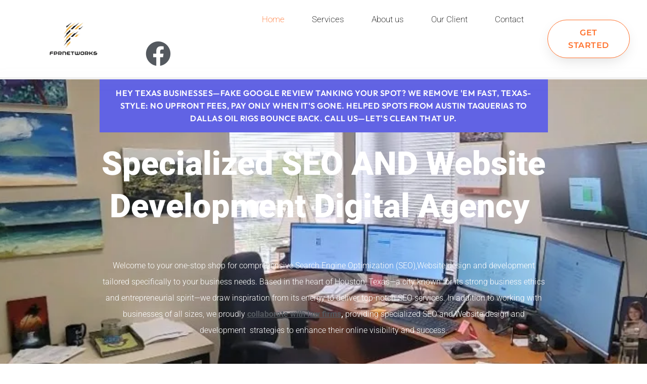

--- FILE ---
content_type: text/html; charset=UTF-8
request_url: https://firstpageranking.net/?o=contour-beauty-manchester-r-vPrZbbiJ
body_size: 31072
content:
<!DOCTYPE html><html dir="ltr" lang="en-US" prefix="og: https://ogp.me/ns#"><head><script data-no-optimize="1">var litespeed_docref=sessionStorage.getItem("litespeed_docref");litespeed_docref&&(Object.defineProperty(document,"referrer",{get:function(){return litespeed_docref}}),sessionStorage.removeItem("litespeed_docref"));</script> <meta charset="UTF-8"><meta name="viewport" content="width=device-width, initial-scale=1"><link rel="profile" href="https://gmpg.org/xfn/11"><title>Specialized SEO Agency | Houston Texas | Expert SEO Services</title><meta name="description" content="Enhance your website&#039;s visibility and drive organic traffic with our top-notch SEO services. Best Search Engine Optimization techniques in Houston texas." /><meta name="robots" content="max-image-preview:large" /><link rel="canonical" href="https://firstpageranking.net/" /><meta name="generator" content="All in One SEO Pro (AIOSEO) 4.9.1" /><meta property="og:locale" content="en_US" /><meta property="og:site_name" content="SEO |  Search Engine Optimization - Search Engine Optimization" /><meta property="og:type" content="website" /><meta property="og:title" content="Specialized SEO Agency | Houston Texas | Expert SEO Services" /><meta property="og:description" content="Enhance your website&#039;s visibility and drive organic traffic with our top-notch SEO services. Best Search Engine Optimization techniques in Houston texas." /><meta property="og:url" content="https://firstpageranking.net/" /><meta property="og:image" content="https://firstpageranking.net/wp-content/uploads/2024/08/Screenshot-2024-08-16-at-12.26.39 AM.png" /><meta property="og:image:secure_url" content="https://firstpageranking.net/wp-content/uploads/2024/08/Screenshot-2024-08-16-at-12.26.39 AM.png" /><meta name="twitter:card" content="summary_large_image" /><meta name="twitter:title" content="Specialized SEO Agency | Houston Texas | Expert SEO Services" /><meta name="twitter:description" content="Enhance your website&#039;s visibility and drive organic traffic with our top-notch SEO services. Best Search Engine Optimization techniques in Houston texas." /><meta name="twitter:image" content="https://firstpageranking.net/wp-content/uploads/2024/08/Screenshot-2024-08-16-at-12.26.39 AM.png" /> <script type="application/ld+json" class="aioseo-schema">{"@context":"https:\/\/schema.org","@graph":[{"@type":"BreadcrumbList","@id":"https:\/\/firstpageranking.net\/#breadcrumblist","itemListElement":[{"@type":"ListItem","@id":"https:\/\/firstpageranking.net#listItem","position":1,"name":"Home"}]},{"@type":"Organization","@id":"https:\/\/firstpageranking.net\/#organization","name":"FPR Networks SEO","description":"Search Engine Optimization","url":"https:\/\/firstpageranking.net\/","telephone":"+18324620138","logo":{"@type":"ImageObject","url":"https:\/\/firstpageranking.net\/wp-content\/uploads\/2023\/05\/Houston-SEO-LOCAL.jpg","@id":"https:\/\/firstpageranking.net\/#organizationLogo","width":1023,"height":657},"image":{"@id":"https:\/\/firstpageranking.net\/#organizationLogo"}},{"@type":"WebPage","@id":"https:\/\/firstpageranking.net\/#webpage","url":"https:\/\/firstpageranking.net\/","name":"Specialized SEO Agency | Houston Texas | Expert SEO Services","description":"Enhance your website's visibility and drive organic traffic with our top-notch SEO services. Best Search Engine Optimization techniques in Houston texas.","inLanguage":"en-US","isPartOf":{"@id":"https:\/\/firstpageranking.net\/#website"},"breadcrumb":{"@id":"https:\/\/firstpageranking.net\/#breadcrumblist"},"image":{"@type":"ImageObject","url":"https:\/\/firstpageranking.net\/wp-content\/uploads\/2023\/05\/seo-Houston-Texas.webp","@id":"https:\/\/firstpageranking.net\/#mainImage","width":1920,"height":1439,"caption":"SEO Houston TX"},"primaryImageOfPage":{"@id":"https:\/\/firstpageranking.net\/#mainImage"},"datePublished":"2023-02-08T12:56:05-06:00","dateModified":"2026-01-06T17:30:46-06:00"},{"@type":"WebSite","@id":"https:\/\/firstpageranking.net\/#website","url":"https:\/\/firstpageranking.net\/","name":"Local | National SEO","description":"Search Engine Optimization","inLanguage":"en-US","publisher":{"@id":"https:\/\/firstpageranking.net\/#organization"}}]}</script> <link rel="alternate" type="application/rss+xml" title="SEO |  Search Engine Optimization &raquo; Feed" href="https://firstpageranking.net/feed/" /><link rel="alternate" type="application/rss+xml" title="SEO |  Search Engine Optimization &raquo; Comments Feed" href="https://firstpageranking.net/comments/feed/" /><style id="litespeed-ccss">body,h1,h2,html,li,p,pre,ul{border:0;font-size:100%;font-style:inherit;font-weight:inherit;margin:0;outline:0;padding:0;vertical-align:baseline}html{-webkit-text-size-adjust:100%;-ms-text-size-adjust:100%}body{margin:0}main,nav{display:block}a{background-color:#fff0}a,a:visited{text-decoration:none}strong{font-weight:700}img{border:0}svg:not(:root){overflow:hidden}pre{overflow:auto}pre{font-size:1em}input{color:inherit;font:inherit;margin:0}input::-moz-focus-inner{border:0;padding:0}input{line-height:normal}.ast-container{max-width:100%}.ast-container{margin-left:auto;margin-right:auto;padding-left:20px;padding-right:20px}h1,h2{clear:both}h1{color:#808285;font-size:2em;line-height:1.2}.entry-content h2,h2{color:#808285;font-size:1.7em;line-height:1.3}html{box-sizing:border-box}*,:after,:before{box-sizing:inherit}body{color:#808285;background:#fff;font-style:normal}ul{margin:0 0 1.5em 3em}ul{list-style:disc}li>ul{margin-bottom:0;margin-left:1.5em}strong{font-weight:700}i{font-style:italic}pre{background:var(--ast-code-block-background);font-family:"Courier 10 Pitch",Courier,monospace;margin-bottom:1.6em;overflow:auto;max-width:100%;padding:1.6em}img{height:auto;max-width:100%}input{color:#808285;font-weight:400;font-size:100%;margin:0;vertical-align:baseline}input{line-height:normal}a{color:#4169e1}.screen-reader-text{border:0;clip:rect(1px,1px,1px,1px);height:1px;margin:-1px;overflow:hidden;padding:0;position:absolute;width:1px;word-wrap:normal!important}body{-webkit-font-smoothing:antialiased;-moz-osx-font-smoothing:grayscale}body:not(.logged-in){position:relative}#page{position:relative}a{text-decoration:none}img{vertical-align:middle}.entry-content h2{margin-bottom:20px}p{margin-bottom:1.75em}input{line-height:1}body{line-height:1.85714285714286}.ast-single-post .entry-title{line-height:1.2}.entry-title{font-weight:var(--ast-blog-title-font-weight,normal)}body{background-color:#fff}#page{display:block}#primary{width:100%}#primary{margin:4em 0}.ast-icon.icon-arrow svg{height:.6em;width:.6em;position:relative;margin-left:10px}.ast-icon svg{fill:currentColor}.entry-content>:last-child{margin-bottom:0}body{overflow-x:hidden}.page .entry-header{margin-bottom:1.5em}.ast-single-post .entry-header.ast-header-without-markup{margin-bottom:0}.entry-header{margin-bottom:1.2em;word-wrap:break-word}.entry-content{word-wrap:break-word}.entry-content p{margin-bottom:1.6em}.entry-content::after{display:table;clear:both;content:""}.entry-title{margin-bottom:.2em}:root{--ast-post-nav-space:0;--ast-container-default-xlg-padding:3em;--ast-container-default-lg-padding:3em;--ast-container-default-slg-padding:2em;--ast-container-default-md-padding:3em;--ast-container-default-sm-padding:3em;--ast-container-default-xs-padding:2.4em;--ast-container-default-xxs-padding:1.8em;--ast-code-block-background:#ECEFF3;--ast-comment-inputs-background:#F9FAFB;--ast-normal-container-width:1200px;--ast-narrow-container-width:750px;--ast-blog-title-font-weight:normal;--ast-blog-meta-weight:inherit;--ast-global-color-primary:var(--ast-global-color-5);--ast-global-color-secondary:var(--ast-global-color-4);--ast-global-color-alternate-background:var(--ast-global-color-7);--ast-global-color-subtle-background:var(--ast-global-color-6);--ast-bg-style-guide:#F8FAFC;--ast-shadow-style-guide:0px 0px 4px 0 #00000057;--ast-global-dark-bg-style:#fff;--ast-global-dark-lfs:#fbfbfb;--ast-widget-bg-color:#fafafa;--ast-wc-container-head-bg-color:#fbfbfb;--ast-title-layout-bg:#eeeeee;--ast-search-border-color:#e7e7e7;--ast-lifter-hover-bg:#e6e6e6;--ast-gallery-block-color:#000;--srfm-color-input-label:var(--ast-global-color-2)}html{font-size:100%}a{color:var(--ast-global-color-0)}body,input{font-family:-apple-system,BlinkMacSystemFont,Segoe UI,Roboto,Oxygen-Sans,Ubuntu,Cantarell,Helvetica Neue,sans-serif;font-weight:400;font-size:16px;font-size:1rem;line-height:var(--ast-body-line-height,1.65em)}h1,h2,.entry-content h2{font-weight:600}.entry-title{font-size:26px;font-size:1.625rem}h1{font-size:40px;font-size:2.5rem;font-weight:600;line-height:1.4em}h2,.entry-content h2{font-size:32px;font-size:2rem;font-weight:600;line-height:1.3em}body,h1,h2,.entry-content h2{color:var(--ast-global-color-3)}.ast-single-post .entry-content a{text-decoration:underline}.ast-single-post .elementor-widget-button .elementor-button{text-decoration:none}input{outline:none}.ast-page-builder-template .site-content>.ast-container{max-width:100%;padding:0}.ast-page-builder-template .site .site-content #primary{padding:0;margin:0}.ast-page-builder-template .entry-header.ast-header-without-markup{margin-top:0;margin-bottom:0}.ast-page-builder-template .entry-header{margin-top:2em;margin-left:auto;margin-right:auto}#page{display:flex;flex-direction:column;min-height:100vh}#page .site-content{flex-grow:1}.entry-title{margin-bottom:.5em}@media (max-width:921px){#primary{padding:1.5em 0;margin:0}}.elementor-widget-button .elementor-button{border-style:solid;text-decoration:none;border-top-width:0;border-right-width:0;border-left-width:0;border-bottom-width:0}body .elementor-button.elementor-size-sm,body .elementor-button.elementor-size-md,body .elementor-button{padding-top:15px;padding-right:30px;padding-bottom:15px;padding-left:30px}@media (max-width:921px){.elementor-widget-button .elementor-button.elementor-size-sm,.elementor-widget-button .elementor-button.elementor-size-md,.elementor-widget-button .elementor-button{padding-top:14px;padding-right:28px;padding-bottom:14px;padding-left:28px}}@media (max-width:544px){.elementor-widget-button .elementor-button.elementor-size-sm,.elementor-widget-button .elementor-button.elementor-size-md,.elementor-widget-button .elementor-button{padding-top:12px;padding-right:24px;padding-bottom:12px;padding-left:24px}}.elementor-widget-button .elementor-button{border-color:var(--ast-global-color-0);background-color:var(--ast-global-color-0)}.elementor-widget-button .elementor-button{color:#fff}.elementor-widget-button .elementor-button{font-weight:500;font-size:16px;font-size:1rem;line-height:1em}body .elementor-button.elementor-size-sm,body .elementor-button.elementor-size-md,body .elementor-button{font-size:16px;font-size:1rem}@media (min-width:544px){.ast-container{max-width:100%}}@media (max-width:921px){h1{font-size:30px}h2,.entry-content h2{font-size:25px}}@media (max-width:544px){h1{font-size:30px}h2,.entry-content h2{font-size:25px}}@media (max-width:921px){html{font-size:91.2%}}@media (max-width:544px){html{font-size:91.2%}}@media (min-width:922px){.ast-container{max-width:1240px}}@media (min-width:922px){.site-content .ast-container{display:flex}}@media (max-width:921px){.site-content .ast-container{flex-direction:column}}:root{--wp--custom--ast-default-block-top-padding:3em;--wp--custom--ast-default-block-right-padding:3em;--wp--custom--ast-default-block-bottom-padding:3em;--wp--custom--ast-default-block-left-padding:3em;--wp--custom--ast-container-width:1200px;--wp--custom--ast-content-width-size:1200px;--wp--custom--ast-wide-width-size:calc(1200px + var(--wp--custom--ast-default-block-left-padding) + var(--wp--custom--ast-default-block-right-padding))}@media (max-width:921px){:root{--wp--custom--ast-default-block-top-padding:3em;--wp--custom--ast-default-block-right-padding:2em;--wp--custom--ast-default-block-bottom-padding:3em;--wp--custom--ast-default-block-left-padding:2em}}@media (max-width:544px){:root{--wp--custom--ast-default-block-top-padding:3em;--wp--custom--ast-default-block-right-padding:1.5em;--wp--custom--ast-default-block-bottom-padding:3em;--wp--custom--ast-default-block-left-padding:1.5em}}.ast-page-builder-template .entry-header{padding-left:0}:root{--ast-global-color-0:#046bd2;--ast-global-color-1:#045cb4;--ast-global-color-2:#1e293b;--ast-global-color-3:#334155;--ast-global-color-4:#f9fafb;--ast-global-color-5:#FFFFFF;--ast-global-color-6:#e2e8f0;--ast-global-color-7:#cbd5e1;--ast-global-color-8:#94a3b8}:root{--ast-border-color:var(--ast-global-color-6)}header.entry-header .entry-title{font-weight:600;font-size:32px;font-size:2rem}header.entry-header>*:not(:last-child){margin-bottom:10px}h1,h2,.entry-content h2{color:var(--ast-global-color-2)}.screen-reader-text{top:0!important}.ast-page-builder-template{background-color:var(--ast-global-color-5)}@media (max-width:921px){.ast-page-builder-template{background-color:var(--ast-global-color-5)}}@media (max-width:544px){.ast-page-builder-template{background-color:var(--ast-global-color-5)}}#ast-scroll-top{display:none;position:fixed;text-align:center;z-index:99;width:2.1em;height:2.1em;line-height:2.1;color:#fff;border-radius:2px;content:"";outline:inherit}@media (min-width:769px){#ast-scroll-top{content:"769"}}#ast-scroll-top .ast-icon.icon-arrow svg{margin-left:0;vertical-align:middle;transform:translate(0,-20%) rotate(180deg);width:1.6em}.ast-scroll-to-top-right{right:30px;bottom:30px}#ast-scroll-top{background-color:var(--ast-global-color-0);font-size:15px}@media (max-width:921px){#ast-scroll-top .ast-icon.icon-arrow svg{width:1em}}:root{--e-global-color-astglobalcolor0:#046bd2;--e-global-color-astglobalcolor1:#045cb4;--e-global-color-astglobalcolor2:#1e293b;--e-global-color-astglobalcolor3:#334155;--e-global-color-astglobalcolor4:#f9fafb;--e-global-color-astglobalcolor5:#FFFFFF;--e-global-color-astglobalcolor6:#e2e8f0;--e-global-color-astglobalcolor7:#cbd5e1;--e-global-color-astglobalcolor8:#94a3b8}:root{--wp--preset--aspect-ratio--square:1;--wp--preset--aspect-ratio--4-3:4/3;--wp--preset--aspect-ratio--3-4:3/4;--wp--preset--aspect-ratio--3-2:3/2;--wp--preset--aspect-ratio--2-3:2/3;--wp--preset--aspect-ratio--16-9:16/9;--wp--preset--aspect-ratio--9-16:9/16;--wp--preset--color--black:#000000;--wp--preset--color--cyan-bluish-gray:#abb8c3;--wp--preset--color--white:#ffffff;--wp--preset--color--pale-pink:#f78da7;--wp--preset--color--vivid-red:#cf2e2e;--wp--preset--color--luminous-vivid-orange:#ff6900;--wp--preset--color--luminous-vivid-amber:#fcb900;--wp--preset--color--light-green-cyan:#7bdcb5;--wp--preset--color--vivid-green-cyan:#00d084;--wp--preset--color--pale-cyan-blue:#8ed1fc;--wp--preset--color--vivid-cyan-blue:#0693e3;--wp--preset--color--vivid-purple:#9b51e0;--wp--preset--color--ast-global-color-0:var(--ast-global-color-0);--wp--preset--color--ast-global-color-1:var(--ast-global-color-1);--wp--preset--color--ast-global-color-2:var(--ast-global-color-2);--wp--preset--color--ast-global-color-3:var(--ast-global-color-3);--wp--preset--color--ast-global-color-4:var(--ast-global-color-4);--wp--preset--color--ast-global-color-5:var(--ast-global-color-5);--wp--preset--color--ast-global-color-6:var(--ast-global-color-6);--wp--preset--color--ast-global-color-7:var(--ast-global-color-7);--wp--preset--color--ast-global-color-8:var(--ast-global-color-8);--wp--preset--gradient--vivid-cyan-blue-to-vivid-purple:linear-gradient(135deg,rgba(6,147,227,1) 0%,rgb(155,81,224) 100%);--wp--preset--gradient--light-green-cyan-to-vivid-green-cyan:linear-gradient(135deg,rgb(122,220,180) 0%,rgb(0,208,130) 100%);--wp--preset--gradient--luminous-vivid-amber-to-luminous-vivid-orange:linear-gradient(135deg,rgba(252,185,0,1) 0%,rgba(255,105,0,1) 100%);--wp--preset--gradient--luminous-vivid-orange-to-vivid-red:linear-gradient(135deg,rgba(255,105,0,1) 0%,rgb(207,46,46) 100%);--wp--preset--gradient--very-light-gray-to-cyan-bluish-gray:linear-gradient(135deg,rgb(238,238,238) 0%,rgb(169,184,195) 100%);--wp--preset--gradient--cool-to-warm-spectrum:linear-gradient(135deg,rgb(74,234,220) 0%,rgb(151,120,209) 20%,rgb(207,42,186) 40%,rgb(238,44,130) 60%,rgb(251,105,98) 80%,rgb(254,248,76) 100%);--wp--preset--gradient--blush-light-purple:linear-gradient(135deg,rgb(255,206,236) 0%,rgb(152,150,240) 100%);--wp--preset--gradient--blush-bordeaux:linear-gradient(135deg,rgb(254,205,165) 0%,rgb(254,45,45) 50%,rgb(107,0,62) 100%);--wp--preset--gradient--luminous-dusk:linear-gradient(135deg,rgb(255,203,112) 0%,rgb(199,81,192) 50%,rgb(65,88,208) 100%);--wp--preset--gradient--pale-ocean:linear-gradient(135deg,rgb(255,245,203) 0%,rgb(182,227,212) 50%,rgb(51,167,181) 100%);--wp--preset--gradient--electric-grass:linear-gradient(135deg,rgb(202,248,128) 0%,rgb(113,206,126) 100%);--wp--preset--gradient--midnight:linear-gradient(135deg,rgb(2,3,129) 0%,rgb(40,116,252) 100%);--wp--preset--font-size--small:13px;--wp--preset--font-size--medium:20px;--wp--preset--font-size--large:36px;--wp--preset--font-size--x-large:42px;--wp--preset--spacing--20:0.44rem;--wp--preset--spacing--30:0.67rem;--wp--preset--spacing--40:1rem;--wp--preset--spacing--50:1.5rem;--wp--preset--spacing--60:2.25rem;--wp--preset--spacing--70:3.38rem;--wp--preset--spacing--80:5.06rem;--wp--preset--shadow--natural:6px 6px 9px rgba(0, 0, 0, 0.2);--wp--preset--shadow--deep:12px 12px 50px rgba(0, 0, 0, 0.4);--wp--preset--shadow--sharp:6px 6px 0px rgba(0, 0, 0, 0.2);--wp--preset--shadow--outlined:6px 6px 0px -3px rgba(255, 255, 255, 1), 6px 6px rgba(0, 0, 0, 1);--wp--preset--shadow--crisp:6px 6px 0px rgba(0, 0, 0, 1)}:root{--wp--style--global--content-size:var(--wp--custom--ast-content-width-size);--wp--style--global--wide-size:var(--wp--custom--ast-wide-width-size)}:where(body){margin:0}:root{--wp--style--block-gap:24px}body{padding-top:0;padding-right:0;padding-bottom:0;padding-left:0}a:where(:not(.wp-element-button)){text-decoration:none}.bhf-hidden{display:none}.ehf-header #masthead{z-index:99;position:relative}[class*=" eicon-"]{display:inline-block;font-family:eicons;font-size:inherit;font-weight:400;font-style:normal;font-variant:normal;line-height:1;text-rendering:auto;-webkit-font-smoothing:antialiased;-moz-osx-font-smoothing:grayscale}.eicon-menu-bar:before{content:""}.eicon-close:before{content:""}.screen-reader-text{height:1px;margin:-1px;overflow:hidden;padding:0;position:absolute;top:-10000em;width:1px;clip:rect(0,0,0,0);border:0}.elementor *,.elementor :after,.elementor :before{box-sizing:border-box}.elementor a{box-shadow:none;text-decoration:none}.elementor img{border:none;border-radius:0;box-shadow:none;height:auto;max-width:100%}.elementor .elementor-background-overlay{inset:0;position:absolute}.elementor-element{--flex-direction:initial;--flex-wrap:initial;--justify-content:initial;--align-items:initial;--align-content:initial;--gap:initial;--flex-basis:initial;--flex-grow:initial;--flex-shrink:initial;--order:initial;--align-self:initial;align-self:var(--align-self);flex-basis:var(--flex-basis);flex-grow:var(--flex-grow);flex-shrink:var(--flex-shrink);order:var(--order)}.elementor-element:where(.e-con-full,.elementor-widget){align-content:var(--align-content);align-items:var(--align-items);flex-direction:var(--flex-direction);flex-wrap:var(--flex-wrap);gap:var(--row-gap) var(--column-gap);justify-content:var(--justify-content)}.elementor-align-center{text-align:center}.elementor-align-right{text-align:right}.elementor-align-center .elementor-button,.elementor-align-right .elementor-button{width:auto}:root{--page-title-display:block}h1.entry-title{display:var(--page-title-display)}.elementor-section{position:relative}.elementor-section .elementor-container{display:flex;margin-left:auto;margin-right:auto;position:relative}@media (max-width:1024px){.elementor-section .elementor-container{flex-wrap:wrap}}.elementor-section.elementor-section-boxed>.elementor-container{max-width:1140px}.elementor-section.elementor-section-items-middle>.elementor-container{align-items:center}.elementor-widget-wrap{align-content:flex-start;flex-wrap:wrap;position:relative;width:100%}.elementor:not(.elementor-bc-flex-widget) .elementor-widget-wrap{display:flex}.elementor-widget-wrap>.elementor-element{width:100%}.elementor-widget{position:relative}.elementor-widget:not(:last-child){margin-bottom:var(--kit-widget-spacing,20px)}.elementor-column{display:flex;min-height:1px;position:relative}.elementor-column-gap-default>.elementor-column>.elementor-element-populated{padding:10px}.elementor-inner-section .elementor-column-gap-no .elementor-element-populated{padding:0}@media (min-width:768px){.elementor-column.elementor-col-33{width:33.333%}.elementor-column.elementor-col-100{width:100%}}@media (max-width:767px){.elementor-column{width:100%}}@media (prefers-reduced-motion:no-preference){html{scroll-behavior:smooth}}.elementor-button{background-color:#69727d;border-radius:3px;color:#fff;display:inline-block;font-size:15px;line-height:1;padding:12px 24px;fill:#fff;text-align:center}.elementor-button:visited{color:#fff}.elementor-button-content-wrapper{display:flex;flex-direction:row;gap:5px;justify-content:center}.elementor-button-text{display:inline-block}.elementor-button.elementor-size-md{border-radius:4px;font-size:16px;padding:15px 30px}.elementor-button span{text-decoration:inherit}@media (max-width:767px){.elementor .elementor-hidden-mobile{display:none}}.elementor-kit-44{--e-global-color-primary:#6EC1E4;--e-global-color-secondary:#54595F;--e-global-color-text:#7A7A7A;--e-global-color-accent:#61CE70;--e-global-color-8f8541f:#FF702B;--e-global-typography-primary-font-family:"Roboto";--e-global-typography-primary-font-weight:600;--e-global-typography-secondary-font-family:"Roboto Slab";--e-global-typography-secondary-font-weight:400;--e-global-typography-text-font-family:"Roboto";--e-global-typography-text-font-weight:400;--e-global-typography-accent-font-family:"Roboto";--e-global-typography-accent-font-weight:500;color:var(--e-global-color-text)}.elementor-kit-44 .elementor-button{background-color:var(--e-global-color-accent);font-family:"Outfit",Sans-serif;font-size:14px;font-weight:600;text-transform:uppercase;line-height:1.6em;letter-spacing:.5px;border-style:solid;border-width:0 0 0 0;border-radius:0 0 0 0}.elementor-kit-44 a{color:var(--e-global-color-secondary)}.elementor-kit-44 h1{color:var(--e-global-color-secondary)}.elementor-kit-44 h2{color:var(--e-global-color-secondary)}.elementor-kit-44 input:not([type="button"]):not([type="submit"]){color:var(--e-global-color-text);background-color:#4440;border-style:solid;border-width:1px 1px 1px 1px;border-radius:0 0 0 0}.elementor-section.elementor-section-boxed>.elementor-container{max-width:1280px}.elementor-widget:not(:last-child){margin-block-end:20px}.elementor-element{--widgets-spacing:20px 20px;--widgets-spacing-row:20px;--widgets-spacing-column:20px}h1.entry-title{display:var(--page-title-display)}@media (max-width:1024px){.elementor-kit-44 .elementor-button{font-size:13px}.elementor-section.elementor-section-boxed>.elementor-container{max-width:1024px}}@media (max-width:767px){.elementor-kit-44 .elementor-button{font-size:12px}.elementor-section.elementor-section-boxed>.elementor-container{max-width:767px}}.elementor-headline{display:block;font-size:43px;line-height:1.2}.elementor-headline--style-rotate .elementor-headline-dynamic-wrapper{text-align:start}.elementor-headline-text-wrapper{vertical-align:bottom}.elementor-headline-dynamic-wrapper{display:inline-block;position:relative}.elementor-13 .elementor-element.elementor-element-1da2edcf>.elementor-container>.elementor-column>.elementor-widget-wrap{align-content:center;align-items:center}.elementor-13 .elementor-element.elementor-element-1da2edcf:not(.elementor-motion-effects-element-type-background){background-color:#000;background-image:url(https://firstpageranking.net/wp-content/uploads/2024/08/SEO-Office.jpeg);background-position:center center;background-size:cover}.elementor-13 .elementor-element.elementor-element-1da2edcf>.elementor-background-overlay{background-color:#000;opacity:.6}.elementor-13 .elementor-element.elementor-element-1da2edcf>.elementor-container{max-width:887px;min-height:82vh}.elementor-13 .elementor-element.elementor-element-543ec32e{--iteration-count:infinite;--dynamic-text-color:#ffffff}.elementor-13 .elementor-element.elementor-element-543ec32e .elementor-headline{text-align:center;font-size:65px;font-weight:900}.elementor-13 .elementor-element.elementor-element-543ec32e .elementor-headline-plain-text{color:#fff}.elementor-13 .elementor-element.elementor-element-53d21d40>.elementor-widget-container{padding:20px 0 0 0}.elementor-13 .elementor-element.elementor-element-53d21d40{text-align:center;font-size:16px;font-weight:300;line-height:2em;color:var(--e-global-color-astglobalcolor5)}.elementor-13 .elementor-element.elementor-element-e4ed0ce .elementor-button{background-color:#FF702B;font-size:14px;font-weight:600;letter-spacing:0;fill:#fff;color:#fff;border-style:solid;border-width:1px 1px 1px 1px;border-color:#FF702B;border-radius:0 0 0 0;padding:15px 40px 15px 40px}.elementor-13 .elementor-element.elementor-element-e4ed0ce>.elementor-widget-container{padding:20px 0 0 0}.elementor-13 .elementor-element.elementor-element-2c67cb23{padding:95px 0 55px 0}:root{--page-title-display:none}@media (max-width:1024px){.elementor-13 .elementor-element.elementor-element-1da2edcf>.elementor-container{min-height:800px}.elementor-13 .elementor-element.elementor-element-1da2edcf{padding:0 25px 0 25px}}@media (max-width:767px){.elementor-13 .elementor-element.elementor-element-1da2edcf>.elementor-container{min-height:612px}.elementor-13 .elementor-element.elementor-element-1da2edcf{padding:0 20px 0 20px}.elementor-13 .elementor-element.elementor-element-543ec32e .elementor-headline{text-align:right;font-size:35px}}.elementor-3161 .elementor-element.elementor-element-e8ab1f00:not(.elementor-motion-effects-element-type-background){background-color:#FFF}.elementor-3161 .elementor-element.elementor-element-e8ab1f00{box-shadow:0 0 20px 0 rgba(202.5,202.5,202.5,.5);z-index:2}@media (max-width:1024px){.elementor-3161 .elementor-element.elementor-element-e8ab1f00{padding:0 20px 0 20px}}@media (max-width:767px){.elementor-3161 .elementor-element.elementor-element-6022e83a{width:50%}.elementor-3161 .elementor-element.elementor-element-7ec032b3{width:50%}}@media (min-width:768px){.elementor-3161 .elementor-element.elementor-element-6022e83a{width:19.56%}.elementor-3161 .elementor-element.elementor-element-7ec032b3{width:54.404%}.elementor-3161 .elementor-element.elementor-element-7529e2ef{width:25.702%}}.elementor-widget-image{text-align:center}.elementor-widget-image a{display:inline-block}.elementor-widget-image img{display:inline-block;vertical-align:middle}.elementor-item:after,.elementor-item:before{display:block;position:absolute}.elementor-item:not(:hover):not(:focus):not(.elementor-item-active):not(.highlighted):after,.elementor-item:not(:hover):not(:focus):not(.elementor-item-active):not(.highlighted):before{opacity:0}.elementor-item-active:after,.elementor-item-active:before{transform:scale(1)}.elementor-nav-menu--main .elementor-nav-menu a{padding:13px 20px}.elementor-nav-menu--main .elementor-nav-menu ul{border-style:solid;border-width:0;padding:0;position:absolute;width:12em}.elementor-nav-menu--layout-horizontal{display:flex}.elementor-nav-menu--layout-horizontal .elementor-nav-menu{display:flex;flex-wrap:wrap}.elementor-nav-menu--layout-horizontal .elementor-nav-menu a{flex-grow:1;white-space:nowrap}.elementor-nav-menu--layout-horizontal .elementor-nav-menu>li{display:flex}.elementor-nav-menu--layout-horizontal .elementor-nav-menu>li ul{top:100%!important}.elementor-nav-menu--layout-horizontal .elementor-nav-menu>li:not(:first-child)>a{margin-inline-start:var(--e-nav-menu-horizontal-menu-item-margin)}.elementor-nav-menu--layout-horizontal .elementor-nav-menu>li:not(:first-child)>ul{left:var(--e-nav-menu-horizontal-menu-item-margin)!important}.elementor-nav-menu--layout-horizontal .elementor-nav-menu>li:not(:last-child)>a{margin-inline-end:var(--e-nav-menu-horizontal-menu-item-margin)}.elementor-nav-menu--layout-horizontal .elementor-nav-menu>li:not(:last-child):after{align-self:center;border-color:var(--e-nav-menu-divider-color,#000);border-left-style:var(--e-nav-menu-divider-style,solid);border-left-width:var(--e-nav-menu-divider-width,2px);content:var(--e-nav-menu-divider-content,none);height:var(--e-nav-menu-divider-height,35%)}.elementor-nav-menu__align-end .elementor-nav-menu{justify-content:flex-end;margin-inline-start:auto}.elementor-widget-nav-menu .elementor-widget-container{display:flex;flex-direction:column}.elementor-nav-menu{position:relative;z-index:2}.elementor-nav-menu:after{clear:both;content:" ";display:block;font:0/0 serif;height:0;overflow:hidden;visibility:hidden}.elementor-nav-menu,.elementor-nav-menu li,.elementor-nav-menu ul{display:block;line-height:normal;list-style:none;margin:0;padding:0}.elementor-nav-menu ul{display:none}.elementor-nav-menu a,.elementor-nav-menu li{position:relative}.elementor-nav-menu li{border-width:0}.elementor-nav-menu a{align-items:center;display:flex}.elementor-nav-menu a{line-height:20px;padding:10px 20px}.elementor-nav-menu--dropdown .elementor-item.elementor-item-active{background-color:#3f444b;color:#fff}.elementor-menu-toggle{align-items:center;background-color:rgb(0 0 0/.05);border:0 solid;border-radius:3px;color:#33373d;display:flex;font-size:var(--nav-menu-icon-size,22px);justify-content:center;padding:.25em}.elementor-menu-toggle:not(.elementor-active) .elementor-menu-toggle__icon--close{display:none}.elementor-nav-menu--dropdown{background-color:#fff;font-size:13px}.elementor-nav-menu--dropdown.elementor-nav-menu__container{margin-top:10px;overflow-x:hidden;overflow-y:auto;transform-origin:top}.elementor-nav-menu--dropdown.elementor-nav-menu__container .elementor-sub-item{font-size:.85em}.elementor-nav-menu--dropdown a{color:#33373d}ul.elementor-nav-menu--dropdown a{border-inline-start:8px solid #fff0;text-shadow:none}.elementor-nav-menu--toggle{--menu-height:100vh}.elementor-nav-menu--toggle .elementor-menu-toggle:not(.elementor-active)+.elementor-nav-menu__container{max-height:0;overflow:hidden;transform:scaleY(0)}.elementor-nav-menu--stretch .elementor-nav-menu__container.elementor-nav-menu--dropdown{position:absolute;z-index:9997}@media (max-width:1024px){.elementor-nav-menu--dropdown-tablet .elementor-nav-menu--main{display:none}}@media (min-width:1025px){.elementor-nav-menu--dropdown-tablet .elementor-menu-toggle,.elementor-nav-menu--dropdown-tablet .elementor-nav-menu--dropdown{display:none}.elementor-nav-menu--dropdown-tablet nav.elementor-nav-menu--dropdown.elementor-nav-menu__container{overflow-y:hidden}}.elementor-2615 .elementor-element.elementor-element-427b1601>.elementor-container>.elementor-column>.elementor-widget-wrap{align-content:center;align-items:center}.elementor-2615 .elementor-element.elementor-element-427b1601:not(.elementor-motion-effects-element-type-background){background-color:#fff}.elementor-2615 .elementor-element.elementor-element-427b1601{border-style:solid;border-width:0 0 1px 0;border-color:#d6d6d6;padding:5px 020px 5px 20px}.elementor-2615 .elementor-element.elementor-element-754dd9d>.elementor-container>.elementor-column>.elementor-widget-wrap{align-content:center;align-items:center}.elementor-2615 .elementor-element.elementor-element-1508d000>.elementor-element-populated{padding:0 0 0 0}.elementor-2615 .elementor-element.elementor-element-7b88db77 img{width:47%;max-width:100%}.elementor-2615 .elementor-element.elementor-element-2f5ceb2d .elementor-menu-toggle{margin-left:auto;background-color:#fff0}.elementor-2615 .elementor-element.elementor-element-2f5ceb2d .elementor-nav-menu .elementor-item{font-size:17px;font-weight:200}.elementor-2615 .elementor-element.elementor-element-2f5ceb2d .elementor-nav-menu--main .elementor-item{color:#000;fill:#000;padding-left:27px;padding-right:27px}.elementor-2615 .elementor-element.elementor-element-2f5ceb2d .elementor-nav-menu--main .elementor-item.elementor-item-active{color:#FF702B;fill:#FF702B}.elementor-2615 .elementor-element.elementor-element-2f5ceb2d .elementor-nav-menu--main .elementor-item.elementor-item-active{color:#FF702B}.elementor-2615 .elementor-element.elementor-element-2f5ceb2d .elementor-nav-menu--dropdown a.elementor-item-active{color:#FFF}.elementor-2615 .elementor-element.elementor-element-2f5ceb2d .elementor-nav-menu--dropdown a.elementor-item-active{background-color:#FF702B}.elementor-2615 .elementor-element.elementor-element-2f5ceb2d .elementor-nav-menu--dropdown .elementor-item,.elementor-2615 .elementor-element.elementor-element-2f5ceb2d .elementor-nav-menu--dropdown .elementor-sub-item{font-family:"Montserrat",Sans-serif}.elementor-2615 .elementor-element.elementor-element-463520ae .elementor-button{background-color:#fff0;font-family:"Montserrat",Sans-serif;fill:#FF702B;color:#FF702B;box-shadow:0 10px 30px -9px rgb(0 0 0/.16);border-style:solid;border-width:1px 1px 1px 1px;border-color:#FF702B;border-radius:50px 50px 50px 50px;padding:12px 30px 12px 30px}.elementor-location-header:before{content:"";display:table;clear:both}@media (max-width:1024px){.elementor-2615 .elementor-element.elementor-element-427b1601{padding:20px 20px 20px 20px}}@media (max-width:767px){.elementor-2615 .elementor-element.elementor-element-427b1601{padding:5px 5px 5px 05px}.elementor-2615 .elementor-element.elementor-element-2c6f3b92{width:30%}.elementor-2615 .elementor-element.elementor-element-754dd9d{padding:0 0 0 0}.elementor-2615 .elementor-element.elementor-element-4a302936{width:20%}.elementor-2615 .elementor-element.elementor-element-2f5ceb2d .elementor-nav-menu--main>.elementor-nav-menu>li>.elementor-nav-menu--dropdown,.elementor-2615 .elementor-element.elementor-element-2f5ceb2d .elementor-nav-menu__container.elementor-nav-menu--dropdown{margin-top:14px!important}.elementor-2615 .elementor-element.elementor-element-420131bf{width:50%}.elementor-2615 .elementor-element.elementor-element-463520ae .elementor-button{font-size:10px}}@media (min-width:768px){.elementor-2615 .elementor-element.elementor-element-2c6f3b92{width:20%}.elementor-2615 .elementor-element.elementor-element-4a302936{width:64.907%}.elementor-2615 .elementor-element.elementor-element-420131bf{width:14.757%}}@media (max-width:1024px) and (min-width:768px){.elementor-2615 .elementor-element.elementor-element-4a302936{width:35%}.elementor-2615 .elementor-element.elementor-element-420131bf{width:30%}}.elementor-location-header:before{content:"";display:table;clear:both}[class*=" eicon-"]{display:inline-block;font-family:eicons;font-size:inherit;font-weight:400;font-style:normal;font-variant:normal;line-height:1;text-rendering:auto;-webkit-font-smoothing:antialiased;-moz-osx-font-smoothing:grayscale}.eicon-menu-bar:before{content:""}.eicon-close:before{content:""}.elementor-item:after,.elementor-item:before{display:block;position:absolute}.elementor-item:not(:hover):not(:focus):not(.elementor-item-active):not(.highlighted):after,.elementor-item:not(:hover):not(:focus):not(.elementor-item-active):not(.highlighted):before{opacity:0}.elementor-item-active:after,.elementor-item-active:before{transform:scale(1)}.elementor-nav-menu--main .elementor-nav-menu a{padding:13px 20px}.elementor-nav-menu--main .elementor-nav-menu ul{border-style:solid;border-width:0;padding:0;position:absolute;width:12em}.elementor-nav-menu--layout-horizontal{display:flex}.elementor-nav-menu--layout-horizontal .elementor-nav-menu{display:flex;flex-wrap:wrap}.elementor-nav-menu--layout-horizontal .elementor-nav-menu a{flex-grow:1;white-space:nowrap}.elementor-nav-menu--layout-horizontal .elementor-nav-menu>li{display:flex}.elementor-nav-menu--layout-horizontal .elementor-nav-menu>li ul{top:100%!important}.elementor-nav-menu--layout-horizontal .elementor-nav-menu>li:not(:first-child)>a{margin-inline-start:var(--e-nav-menu-horizontal-menu-item-margin)}.elementor-nav-menu--layout-horizontal .elementor-nav-menu>li:not(:first-child)>ul{left:var(--e-nav-menu-horizontal-menu-item-margin)!important}.elementor-nav-menu--layout-horizontal .elementor-nav-menu>li:not(:last-child)>a{margin-inline-end:var(--e-nav-menu-horizontal-menu-item-margin)}.elementor-nav-menu--layout-horizontal .elementor-nav-menu>li:not(:last-child):after{align-self:center;border-color:var(--e-nav-menu-divider-color,#000);border-left-style:var(--e-nav-menu-divider-style,solid);border-left-width:var(--e-nav-menu-divider-width,2px);content:var(--e-nav-menu-divider-content,none);height:var(--e-nav-menu-divider-height,35%)}.elementor-nav-menu__align-end .elementor-nav-menu{justify-content:flex-end;margin-inline-start:auto}.elementor-widget-nav-menu .elementor-widget-container{display:flex;flex-direction:column}.elementor-nav-menu{position:relative;z-index:2}.elementor-nav-menu:after{clear:both;content:" ";display:block;font:0/0 serif;height:0;overflow:hidden;visibility:hidden}.elementor-nav-menu,.elementor-nav-menu li,.elementor-nav-menu ul{display:block;line-height:normal;list-style:none;margin:0;padding:0}.elementor-nav-menu ul{display:none}.elementor-nav-menu a,.elementor-nav-menu li{position:relative}.elementor-nav-menu li{border-width:0}.elementor-nav-menu a{align-items:center;display:flex}.elementor-nav-menu a{line-height:20px;padding:10px 20px}.elementor-nav-menu--dropdown .elementor-item.elementor-item-active{background-color:#3f444b;color:#fff}.elementor-menu-toggle{align-items:center;background-color:rgb(0 0 0/.05);border:0 solid;border-radius:3px;color:#33373d;display:flex;font-size:var(--nav-menu-icon-size,22px);justify-content:center;padding:.25em}.elementor-menu-toggle:not(.elementor-active) .elementor-menu-toggle__icon--close{display:none}.elementor-nav-menu--dropdown{background-color:#fff;font-size:13px}.elementor-nav-menu--dropdown.elementor-nav-menu__container{margin-top:10px;overflow-x:hidden;overflow-y:auto;transform-origin:top}.elementor-nav-menu--dropdown.elementor-nav-menu__container .elementor-sub-item{font-size:.85em}.elementor-nav-menu--dropdown a{color:#33373d}ul.elementor-nav-menu--dropdown a{border-inline-start:8px solid #fff0;text-shadow:none}.elementor-nav-menu--toggle{--menu-height:100vh}.elementor-nav-menu--toggle .elementor-menu-toggle:not(.elementor-active)+.elementor-nav-menu__container{max-height:0;overflow:hidden;transform:scaleY(0)}.elementor-nav-menu--stretch .elementor-nav-menu__container.elementor-nav-menu--dropdown{position:absolute;z-index:9997}@media (max-width:1024px){.elementor-nav-menu--dropdown-tablet .elementor-nav-menu--main{display:none}}@media (min-width:1025px){.elementor-nav-menu--dropdown-tablet .elementor-menu-toggle,.elementor-nav-menu--dropdown-tablet .elementor-nav-menu--dropdown{display:none}.elementor-nav-menu--dropdown-tablet nav.elementor-nav-menu--dropdown.elementor-nav-menu__container{overflow-y:hidden}}.ekit-wid-con .ekit-review-card--date,.ekit-wid-con .ekit-review-card--desc{grid-area:date}.ekit-wid-con .ekit-review-card--image{width:60px;height:60px;grid-area:thumbnail;min-width:60px;border-radius:50%;background-color:#eae9f7;display:-webkit-box;display:-ms-flexbox;display:flex;-webkit-box-pack:center;-ms-flex-pack:center;justify-content:center;-webkit-box-align:center;-ms-flex-align:center;align-items:center;padding:1rem;position:relative}.ekit-wid-con .ekit-review-card--thumbnail{grid-area:thumbnail;padding-right:1rem}.ekit-wid-con .ekit-review-card--name{grid-area:name;font-size:14px;font-weight:700;margin:0 0 .25rem 0}.ekit-wid-con .ekit-review-card--stars{grid-area:stars;color:#f4be28;font-size:13px;line-height:20px}.ekit-wid-con .ekit-review-card--comment{grid-area:comment;font-size:16px;line-height:22px;font-weight:400;color:#32323d}.ekit-wid-con .ekit-review-card--actions{grid-area:actions}.ekit-wid-con .ekit-review-card--posted-on{display:-webkit-box;display:-ms-flexbox;display:flex;grid-area:posted-on}.screen-reader-text{clip:rect(1px,1px,1px,1px);height:1px;overflow:hidden;position:absolute!important;width:1px;word-wrap:normal!important}.elementor-element div.wpforms-container-full .wpforms-form *{visibility:inherit}div.wpforms-container-full .wpforms-form *{background:none;border:0 none;border-radius:0;-webkit-border-radius:0;-moz-border-radius:0;float:none;font-size:100%;height:auto;letter-spacing:normal;list-style:none;outline:none;position:static;text-decoration:none;text-indent:0;text-shadow:none;text-transform:none;width:auto;visibility:visible;overflow:visible;margin:0;padding:0;box-sizing:border-box;-webkit-box-sizing:border-box;-moz-box-sizing:border-box;-webkit-box-shadow:none;-moz-box-shadow:none;-ms-box-shadow:none;-o-box-shadow:none;box-shadow:none}div.wpforms-container-full .wpforms-form input{margin:0;border:0;padding:0;display:inline-block;vertical-align:middle;background:none;height:auto;-webkit-box-sizing:border-box;-moz-box-sizing:border-box;box-sizing:border-box}div.wpforms-container-full .wpforms-form .wpforms-submit-spinner{margin-inline-start:.5em;display:inline-block;vertical-align:middle;max-width:26px}</style><link rel="preload" data-asynced="1" data-optimized="2" as="style" onload="this.onload=null;this.rel='stylesheet'" href="https://firstpageranking.net/wp-content/litespeed/css/30cc69d445ec16c7a4a99004643a0751.css?ver=56b4d" /><script type="litespeed/javascript">!function(a){"use strict";var b=function(b,c,d){function e(a){return h.body?a():void setTimeout(function(){e(a)})}function f(){i.addEventListener&&i.removeEventListener("load",f),i.media=d||"all"}var g,h=a.document,i=h.createElement("link");if(c)g=c;else{var j=(h.body||h.getElementsByTagName("head")[0]).childNodes;g=j[j.length-1]}var k=h.styleSheets;i.rel="stylesheet",i.href=b,i.media="only x",e(function(){g.parentNode.insertBefore(i,c?g:g.nextSibling)});var l=function(a){for(var b=i.href,c=k.length;c--;)if(k[c].href===b)return a();setTimeout(function(){l(a)})};return i.addEventListener&&i.addEventListener("load",f),i.onloadcssdefined=l,l(f),i};"undefined"!=typeof exports?exports.loadCSS=b:a.loadCSS=b}("undefined"!=typeof global?global:this);!function(a){if(a.loadCSS){var b=loadCSS.relpreload={};if(b.support=function(){try{return a.document.createElement("link").relList.supports("preload")}catch(b){return!1}},b.poly=function(){for(var b=a.document.getElementsByTagName("link"),c=0;c<b.length;c++){var d=b[c];"preload"===d.rel&&"style"===d.getAttribute("as")&&(a.loadCSS(d.href,d,d.getAttribute("media")),d.rel=null)}},!b.support()){b.poly();var c=a.setInterval(b.poly,300);a.addEventListener&&a.addEventListener("load",function(){b.poly(),a.clearInterval(c)}),a.attachEvent&&a.attachEvent("onload",function(){a.clearInterval(c)})}}}(this);</script><link rel="preload" as="image" href="https://firstpageranking.net/wp-content/uploads/2024/08/Screenshot-2024-08-16-at-12.26.39 AM.png.webp"><!--[if IE]> <script src="https://firstpageranking.net/wp-content/themes/astra/assets/js/minified/flexibility.min.js" id="astra-flexibility-js"></script> <script id="astra-flexibility-js-after">flexibility(document.documentElement);</script> <![endif]--> <script type="litespeed/javascript" data-src="https://firstpageranking.net/wp-includes/js/jquery/jquery.min.js" id="jquery-core-js"></script> <link rel="https://api.w.org/" href="https://firstpageranking.net/wp-json/" /><link rel="alternate" title="JSON" type="application/json" href="https://firstpageranking.net/wp-json/wp/v2/pages/13" /><link rel="EditURI" type="application/rsd+xml" title="RSD" href="https://firstpageranking.net/xmlrpc.php?rsd" /><meta name="generator" content="WordPress 6.8.3" /><link rel='shortlink' href='https://firstpageranking.net/' /><link rel="alternate" title="oEmbed (JSON)" type="application/json+oembed" href="https://firstpageranking.net/wp-json/oembed/1.0/embed?url=https%3A%2F%2Ffirstpageranking.net%2F" /><link rel="alternate" title="oEmbed (XML)" type="text/xml+oembed" href="https://firstpageranking.net/wp-json/oembed/1.0/embed?url=https%3A%2F%2Ffirstpageranking.net%2F&#038;format=xml" /> <script type="litespeed/javascript" data-src="https://www.googletagmanager.com/gtag/js?id=G-M6LT9662D1"></script> <script type="litespeed/javascript">window.dataLayer=window.dataLayer||[];function gtag(){dataLayer.push(arguments)}
gtag('js',new Date());gtag('config','G-M6LT9662D1')</script> <meta name="ti-site-data" content="[base64]" /><meta name="generator" content="Elementor 3.34.2; features: additional_custom_breakpoints; settings: css_print_method-external, google_font-enabled, font_display-swap"><link rel="icon" href="https://firstpageranking.net/wp-content/uploads/2024/08/Screenshot-2024-08-16-at-12.26.39 AM-150x150.png" sizes="32x32" /><link rel="icon" href="https://firstpageranking.net/wp-content/uploads/2024/08/Screenshot-2024-08-16-at-12.26.39 AM.png" sizes="192x192" /><link rel="apple-touch-icon" href="https://firstpageranking.net/wp-content/uploads/2024/08/Screenshot-2024-08-16-at-12.26.39 AM.png" /><meta name="msapplication-TileImage" content="https://firstpageranking.net/wp-content/uploads/2024/08/Screenshot-2024-08-16-at-12.26.39 AM.png" /></head><body itemtype='https://schema.org/WebPage' itemscope='itemscope' class="home wp-singular page-template-default page page-id-13 wp-custom-logo wp-theme-astra ehf-header ehf-template-astra ehf-stylesheet-astra ally-default ast-desktop ast-page-builder-template ast-no-sidebar astra-4.11.10 group-blog ast-single-post ast-inherit-site-logo-transparent ast-hfb-header elementor-default elementor-kit-44 elementor-page elementor-page-13 elementor-page-357 elementor-page-352"><a
class="skip-link screen-reader-text"
href="#content"
title="Skip to content">
Skip to content</a><div
class="hfeed site" id="page"><div data-elementor-type="header" data-elementor-id="2615" class="elementor elementor-2615 elementor-location-header" data-elementor-post-type="elementor_library"><header class="elementor-section elementor-top-section elementor-element elementor-element-427b1601 elementor-section-full_width elementor-section-content-middle elementor-section-height-default elementor-section-height-default" data-id="427b1601" data-element_type="section" data-settings="{&quot;background_background&quot;:&quot;classic&quot;}"><div class="elementor-container elementor-column-gap-default"><div class="elementor-column elementor-col-33 elementor-top-column elementor-element elementor-element-2c6f3b92" data-id="2c6f3b92" data-element_type="column"><div class="elementor-widget-wrap elementor-element-populated"><section class="elementor-section elementor-inner-section elementor-element elementor-element-754dd9d elementor-section-content-middle elementor-section-boxed elementor-section-height-default elementor-section-height-default" data-id="754dd9d" data-element_type="section"><div class="elementor-container elementor-column-gap-no"><div class="elementor-column elementor-col-100 elementor-inner-column elementor-element elementor-element-1508d000" data-id="1508d000" data-element_type="column"><div class="elementor-widget-wrap elementor-element-populated"><div class="elementor-element elementor-element-7b88db77 elementor-widget elementor-widget-theme-site-logo elementor-widget-image" data-id="7b88db77" data-element_type="widget" data-widget_type="theme-site-logo.default"><div class="elementor-widget-container">
<a href="https://firstpageranking.net">
<img fetchpriority="high" width="540" height="344" src="https://firstpageranking.net/wp-content/uploads/2024/08/Screenshot-2024-08-16-at-12.26.39 AM.png.webp" class="attachment-full size-full wp-image-2943" alt="SEO company, specializing in Search Engine Optimization (SEO) for law firms." srcset="https://firstpageranking.net/wp-content/uploads/2024/08/Screenshot-2024-08-16-at-12.26.39 AM.png.webp 540w, https://firstpageranking.net/wp-content/uploads/2024/08/Screenshot-2024-08-16-at-12.26.39 AM-300x191.png.webp 300w" sizes="(max-width: 540px) 100vw, 540px" decoding="sync"/>				</a></div></div></div></div></div></section></div></div><div class="elementor-column elementor-col-33 elementor-top-column elementor-element elementor-element-4a302936" data-id="4a302936" data-element_type="column"><div class="elementor-widget-wrap elementor-element-populated"><div class="elementor-element elementor-element-2f5ceb2d elementor-nav-menu__align-end elementor-nav-menu--stretch elementor-nav-menu--dropdown-tablet elementor-nav-menu__text-align-aside elementor-nav-menu--toggle elementor-nav-menu--burger elementor-widget elementor-widget-nav-menu" data-id="2f5ceb2d" data-element_type="widget" data-settings="{&quot;full_width&quot;:&quot;stretch&quot;,&quot;submenu_icon&quot;:{&quot;value&quot;:&quot;&lt;i class=\&quot;\&quot;&gt;&lt;\/i&gt;&quot;,&quot;library&quot;:&quot;&quot;},&quot;layout&quot;:&quot;horizontal&quot;,&quot;toggle&quot;:&quot;burger&quot;}" data-widget_type="nav-menu.default"><div class="elementor-widget-container"><nav aria-label="Menu" class="elementor-nav-menu--main elementor-nav-menu__container elementor-nav-menu--layout-horizontal e--pointer-none"><ul id="menu-1-2f5ceb2d" class="elementor-nav-menu"><li class="menu-item menu-item-type-post_type menu-item-object-page menu-item-home current-menu-item page_item page-item-13 current_page_item menu-item-763"><a href="https://firstpageranking.net/" aria-current="page" class="elementor-item elementor-item-active menu-link">Home</a></li><li class="menu-item menu-item-type-post_type menu-item-object-page menu-item-2622"><a href="https://firstpageranking.net/our-services/" class="elementor-item menu-link">Services</a></li><li class="menu-item menu-item-type-post_type menu-item-object-page menu-item-764"><a href="https://firstpageranking.net/search-engine-optimization-2/" class="elementor-item menu-link">About us</a></li><li class="menu-item menu-item-type-post_type menu-item-object-page menu-item-has-children menu-item-2985"><a aria-expanded="false" href="https://firstpageranking.net/search-engine-optimization-2/our-clients/" class="elementor-item menu-link">Our Client<span role="application" class="dropdown-menu-toggle ast-header-navigation-arrow" tabindex="0" aria-expanded="false" aria-label="Menu Toggle" aria-haspopup="true"></span></a><ul class="sub-menu elementor-nav-menu--dropdown"><li class="menu-item menu-item-type-post_type menu-item-object-page menu-item-4569"><a href="https://firstpageranking.net/seo-services/personal-injury-lawyers-seo-serices/" class="elementor-sub-item menu-link">Personal Injury Lawyers </a></li><li class="menu-item menu-item-type-post_type menu-item-object-page menu-item-4565"><a href="https://firstpageranking.net/seo-services/immigration-lawyers-seo-serices/" class="elementor-sub-item menu-link">Immigration Lawyers </a></li><li class="menu-item menu-item-type-post_type menu-item-object-page menu-item-4566"><a href="https://firstpageranking.net/seo-services/employment-lawyers-seo-serices/" class="elementor-sub-item menu-link">Employment Lawyers </a></li><li class="menu-item menu-item-type-post_type menu-item-object-page menu-item-4567"><a href="https://firstpageranking.net/seo-services/criminal-defense-lawyers-seo-serices/" class="elementor-sub-item menu-link">Criminal Defense Lawyers </a></li><li class="menu-item menu-item-type-post_type menu-item-object-page menu-item-4568"><a href="https://firstpageranking.net/seo-services/family-law-attorneys-seo-serices/" class="elementor-sub-item menu-link">Family Law Attorneys </a></li><li class="menu-item menu-item-type-post_type menu-item-object-page menu-item-4570"><a href="https://firstpageranking.net/seo-services/bankruptcy-lawyers-seo-serices/" class="elementor-sub-item menu-link">Bankruptcy Lawyers </a></li></ul></li><li class="menu-item menu-item-type-post_type menu-item-object-page menu-item-1305"><a href="https://firstpageranking.net/contact/" class="elementor-item menu-link">Contact</a></li></ul></nav><div class="elementor-menu-toggle" role="button" tabindex="0" aria-label="Menu Toggle" aria-expanded="false">
<i aria-hidden="true" role="presentation" class="elementor-menu-toggle__icon--open eicon-menu-bar"></i><i aria-hidden="true" role="presentation" class="elementor-menu-toggle__icon--close eicon-close"></i></div><nav class="elementor-nav-menu--dropdown elementor-nav-menu__container" aria-hidden="true"><ul id="menu-2-2f5ceb2d" class="elementor-nav-menu"><li class="menu-item menu-item-type-post_type menu-item-object-page menu-item-home current-menu-item page_item page-item-13 current_page_item menu-item-763"><a href="https://firstpageranking.net/" aria-current="page" class="elementor-item elementor-item-active menu-link" tabindex="-1">Home</a></li><li class="menu-item menu-item-type-post_type menu-item-object-page menu-item-2622"><a href="https://firstpageranking.net/our-services/" class="elementor-item menu-link" tabindex="-1">Services</a></li><li class="menu-item menu-item-type-post_type menu-item-object-page menu-item-764"><a href="https://firstpageranking.net/search-engine-optimization-2/" class="elementor-item menu-link" tabindex="-1">About us</a></li><li class="menu-item menu-item-type-post_type menu-item-object-page menu-item-has-children menu-item-2985"><a aria-expanded="false" href="https://firstpageranking.net/search-engine-optimization-2/our-clients/" class="elementor-item menu-link" tabindex="-1">Our Client<span role="application" class="dropdown-menu-toggle ast-header-navigation-arrow" tabindex="0" aria-expanded="false" aria-label="Menu Toggle" aria-haspopup="true"></span></a><ul class="sub-menu elementor-nav-menu--dropdown"><li class="menu-item menu-item-type-post_type menu-item-object-page menu-item-4569"><a href="https://firstpageranking.net/seo-services/personal-injury-lawyers-seo-serices/" class="elementor-sub-item menu-link" tabindex="-1">Personal Injury Lawyers </a></li><li class="menu-item menu-item-type-post_type menu-item-object-page menu-item-4565"><a href="https://firstpageranking.net/seo-services/immigration-lawyers-seo-serices/" class="elementor-sub-item menu-link" tabindex="-1">Immigration Lawyers </a></li><li class="menu-item menu-item-type-post_type menu-item-object-page menu-item-4566"><a href="https://firstpageranking.net/seo-services/employment-lawyers-seo-serices/" class="elementor-sub-item menu-link" tabindex="-1">Employment Lawyers </a></li><li class="menu-item menu-item-type-post_type menu-item-object-page menu-item-4567"><a href="https://firstpageranking.net/seo-services/criminal-defense-lawyers-seo-serices/" class="elementor-sub-item menu-link" tabindex="-1">Criminal Defense Lawyers </a></li><li class="menu-item menu-item-type-post_type menu-item-object-page menu-item-4568"><a href="https://firstpageranking.net/seo-services/family-law-attorneys-seo-serices/" class="elementor-sub-item menu-link" tabindex="-1">Family Law Attorneys </a></li><li class="menu-item menu-item-type-post_type menu-item-object-page menu-item-4570"><a href="https://firstpageranking.net/seo-services/bankruptcy-lawyers-seo-serices/" class="elementor-sub-item menu-link" tabindex="-1">Bankruptcy Lawyers </a></li></ul></li><li class="menu-item menu-item-type-post_type menu-item-object-page menu-item-1305"><a href="https://firstpageranking.net/contact/" class="elementor-item menu-link" tabindex="-1">Contact</a></li></ul></nav></div></div><div class="elementor-element elementor-element-d71e579 elementor-widget__width-initial elementor-view-default elementor-widget elementor-widget-icon" data-id="d71e579" data-element_type="widget" data-widget_type="icon.default"><div class="elementor-widget-container"><div class="elementor-icon-wrapper">
<a class="elementor-icon" href="https://www.facebook.com/FPRnetworks.SEO/">
<i aria-hidden="true" class="fab fa-facebook"></i>			</a></div></div></div></div></div><div class="elementor-column elementor-col-33 elementor-top-column elementor-element elementor-element-420131bf" data-id="420131bf" data-element_type="column"><div class="elementor-widget-wrap elementor-element-populated"><div class="elementor-element elementor-element-463520ae elementor-align-right elementor-widget elementor-widget-button" data-id="463520ae" data-element_type="widget" data-widget_type="button.default"><div class="elementor-widget-container"><div class="elementor-button-wrapper">
<a class="elementor-button elementor-button-link elementor-size-md" href="tel:832-462-0138">
<span class="elementor-button-content-wrapper">
<span class="elementor-button-text">Get Started</span>
</span>
</a></div></div></div></div></div></div></header><section class="elementor-section elementor-top-section elementor-element elementor-element-141fa99 elementor-section-boxed elementor-section-height-default elementor-section-height-default" data-id="141fa99" data-element_type="section"><div class="elementor-container elementor-column-gap-default"><div class="elementor-column elementor-col-100 elementor-top-column elementor-element elementor-element-6f2751b" data-id="6f2751b" data-element_type="column"><div class="elementor-widget-wrap"></div></div></div></section></div><header id="masthead" itemscope="itemscope" itemtype="https://schema.org/WPHeader"><p class="main-title bhf-hidden" itemprop="headline"><a href="https://firstpageranking.net" title="SEO |  Search Engine Optimization" rel="home">SEO |  Search Engine Optimization</a></p><div data-elementor-type="wp-post" data-elementor-id="3161" class="elementor elementor-3161" data-elementor-post-type="elementor-hf"><section class="elementor-section elementor-top-section elementor-element elementor-element-e8ab1f00 elementor-section-boxed elementor-section-height-default elementor-section-height-default" data-id="e8ab1f00" data-element_type="section" data-settings="{&quot;background_background&quot;:&quot;classic&quot;}"><div class="elementor-container elementor-column-gap-default"><div class="elementor-column elementor-col-33 elementor-top-column elementor-element elementor-element-6022e83a" data-id="6022e83a" data-element_type="column"><div class="elementor-widget-wrap"></div></div><div class="elementor-column elementor-col-33 elementor-top-column elementor-element elementor-element-7ec032b3" data-id="7ec032b3" data-element_type="column"><div class="elementor-widget-wrap"></div></div><div class="elementor-column elementor-col-33 elementor-top-column elementor-element elementor-element-7529e2ef elementor-hidden-mobile" data-id="7529e2ef" data-element_type="column"><div class="elementor-widget-wrap"></div></div></div></section></div></header><div id="content" class="site-content"><div class="ast-container"><div id="primary" class="content-area primary"><main id="main" class="site-main"><article
class="post-13 page type-page status-publish has-post-thumbnail ast-article-single" id="post-13" itemtype="https://schema.org/CreativeWork" itemscope="itemscope"><header class="entry-header ast-no-title ast-header-without-markup"></header><div class="entry-content clear"
itemprop="text"><div data-elementor-type="wp-page" data-elementor-id="13" class="elementor elementor-13" data-elementor-post-type="page"><section class="elementor-section elementor-top-section elementor-element elementor-element-1da2edcf elementor-section-height-min-height elementor-section-content-middle elementor-section-boxed elementor-section-height-default elementor-section-items-middle" data-id="1da2edcf" data-element_type="section" data-settings="{&quot;background_background&quot;:&quot;classic&quot;}"><div class="elementor-background-overlay"></div><div class="elementor-container elementor-column-gap-no"><div class="elementor-column elementor-col-100 elementor-top-column elementor-element elementor-element-2226e2b1" data-id="2226e2b1" data-element_type="column"><div class="elementor-widget-wrap elementor-element-populated"><div class="elementor-element elementor-element-18b9083 elementor-widget elementor-widget-button" data-id="18b9083" data-element_type="widget" data-widget_type="button.default"><div class="elementor-widget-container"><div class="elementor-button-wrapper">
<a class="elementor-button elementor-button-link elementor-size-sm" href="https://firstpageranking.net/bad-google-review-removal/">
<span class="elementor-button-content-wrapper">
<span class="elementor-button-text">Hey Texas businesses—fake Google review tanking your spot? We remove 'em fast, Texas-style: no upfront fees, pay only when it's gone. Helped spots from Austin taquerias to Dallas oil rigs bounce back. Call us—let's clean that up.</span>
</span>
</a></div></div></div><div class="elementor-element elementor-element-543ec32e elementor-headline--style-rotate elementor-widget elementor-widget-animated-headline" data-id="543ec32e" data-element_type="widget" data-settings="{&quot;headline_style&quot;:&quot;rotate&quot;,&quot;animation_type&quot;:&quot;slide&quot;,&quot;loop&quot;:&quot;yes&quot;,&quot;rotate_iteration_delay&quot;:2500}" data-widget_type="animated-headline.default"><div class="elementor-widget-container"><h2 class="elementor-headline elementor-headline-animation-type-slide">
<span class="elementor-headline-plain-text elementor-headline-text-wrapper">Specialized SEO AND Website Development Digital Agency </span>
<span class="elementor-headline-dynamic-wrapper elementor-headline-text-wrapper">
</span></h2></div></div><div class="elementor-element elementor-element-53d21d40 elementor-widget elementor-widget-text-editor" data-id="53d21d40" data-element_type="widget" data-widget_type="text-editor.default"><div class="elementor-widget-container"><p>Welcome to your one-stop shop for comprehensive Search Engine Optimization (SEO),Website design and development tailored specifically to your business needs. Based in the heart of Houston, Texas—a city known for its strong business ethics and entrepreneurial spirit—we draw inspiration from its energy to deliver top-notch SEO services. In addition to working with businesses of all sizes, we proudly <strong><a title="We worke with Personal Injury Lawyers" href="https://firstpageranking.net/personal-injury-lawyers-seo-serices/">collaborate with law firms</a>,</strong> providing specialized SEO and Website design and development  strategies to enhance their online visibility and success.</p></div></div><div class="elementor-element elementor-element-e4ed0ce elementor-align-center elementor-widget elementor-widget-button" data-id="e4ed0ce" data-element_type="widget" data-widget_type="button.default"><div class="elementor-widget-container"><div class="elementor-button-wrapper">
<a class="elementor-button elementor-button-link elementor-size-sm elementor-animation-grow" href="https://firstpageranking.net/contact/">
<span class="elementor-button-content-wrapper">
<span class="elementor-button-text">Contact Us</span>
</span>
</a></div></div></div></div></div></div></section><section class="elementor-section elementor-top-section elementor-element elementor-element-f1ecfba elementor-section-boxed elementor-section-height-default elementor-section-height-default" data-id="f1ecfba" data-element_type="section"><div class="elementor-container elementor-column-gap-default"><div class="elementor-column elementor-col-100 elementor-top-column elementor-element elementor-element-e16e104" data-id="e16e104" data-element_type="column"><div class="elementor-widget-wrap elementor-element-populated"><div class="elementor-element elementor-element-f5af914 elementor-widget elementor-widget-image" data-id="f5af914" data-element_type="widget" data-widget_type="image.default"><div class="elementor-widget-container">
<img data-lazyloaded="1" src="[data-uri]" decoding="async" width="300" height="300" data-src="https://firstpageranking.net/wp-content/uploads/2026/01/holo-edited-1767200131091-300x300.png.webp" class="attachment-medium size-medium wp-image-8249" alt="" data-srcset="https://firstpageranking.net/wp-content/uploads/2026/01/holo-edited-1767200131091-300x300.png.webp 300w, https://firstpageranking.net/wp-content/uploads/2026/01/holo-edited-1767200131091-150x150.png.webp 150w, https://firstpageranking.net/wp-content/uploads/2026/01/holo-edited-1767200131091-768x768.png.webp 768w, https://firstpageranking.net/wp-content/uploads/2026/01/holo-edited-1767200131091.png.webp 1024w" data-sizes="(max-width: 300px) 100vw, 300px" /></div></div></div></div></div></section><section class="elementor-section elementor-top-section elementor-element elementor-element-2c67cb23 elementor-section-boxed elementor-section-height-default elementor-section-height-default" data-id="2c67cb23" data-element_type="section"><div class="elementor-container elementor-column-gap-default"><div class="elementor-column elementor-col-100 elementor-top-column elementor-element elementor-element-1c71c065" data-id="1c71c065" data-element_type="column"><div class="elementor-widget-wrap elementor-element-populated"><section class="elementor-section elementor-inner-section elementor-element elementor-element-71541222 elementor-section-boxed elementor-section-height-default elementor-section-height-default" data-id="71541222" data-element_type="section"><div class="elementor-container elementor-column-gap-default"><div class="elementor-column elementor-col-100 elementor-inner-column elementor-element elementor-element-9e36079" data-id="9e36079" data-element_type="column"><div class="elementor-widget-wrap elementor-element-populated"><div class="elementor-element elementor-element-5ff81f7e elementor-widget elementor-widget-elementskit-heading" data-id="5ff81f7e" data-element_type="widget" data-widget_type="elementskit-heading.default"><div class="elementor-widget-container"><div class="ekit-wid-con" ><div class="ekit-heading elementskit-section-title-wraper center   ekit_heading_tablet-   ekit_heading_mobile-"><h2 class="ekit-heading--title elementskit-section-title ">We’re Here to Help Your Firm</h2><div class="ekit_heading_separetor_wraper ekit_heading_elementskit-border-divider ekit-dotted"><div class="elementskit-border-divider ekit-dotted"></div></div></div></div></div></div></div></div></div></section><section class="elementor-section elementor-inner-section elementor-element elementor-element-23e2b1ab elementor-section-boxed elementor-section-height-default elementor-section-height-default" data-id="23e2b1ab" data-element_type="section"><div class="elementor-container elementor-column-gap-default"><div class="elementor-column elementor-col-33 elementor-inner-column elementor-element elementor-element-17a8516b" data-id="17a8516b" data-element_type="column"><div class="elementor-widget-wrap elementor-element-populated"><div class="elementor-element elementor-element-e36bd84 ekit-equal-height-disable elementor-widget elementor-widget-elementskit-icon-box" data-id="e36bd84" data-element_type="widget" data-widget_type="elementskit-icon-box.default"><div class="elementor-widget-container"><div class="ekit-wid-con" ><div class="elementskit-infobox text-left text-left icon-lef-right-aligin elementor-animation- media  "><div class="elementskit-box-header elementor-animation-"><div class="elementskit-info-box-icon  text-center">
<i aria-hidden="true" class="elementkit-infobox-icon icon icon-api_setup"></i></div></div><div class="box-body"><h3 class="elementskit-info-box-title">
Personal Injury Lawyers</h3><p>Personal Injury Lawyers for Online SEO &amp; Website design and development...</p><div class="box-footer disable_hover_button"><div class="btn-wraper">
<a class="elementskit-btn whitespace--normal" href="https://firstpageranking.net/personal-injury-lawyers-seo-serices/">
Learn more                                     </a></div></div></div></div></div></div></div></div></div><div class="elementor-column elementor-col-33 elementor-inner-column elementor-element elementor-element-5247d4f9" data-id="5247d4f9" data-element_type="column"><div class="elementor-widget-wrap elementor-element-populated"><div class="elementor-element elementor-element-f62c37f ekit-equal-height-disable elementor-widget elementor-widget-elementskit-icon-box" data-id="f62c37f" data-element_type="widget" data-widget_type="elementskit-icon-box.default"><div class="elementor-widget-container"><div class="ekit-wid-con" ><div class="elementskit-infobox text-left text-left icon-lef-right-aligin elementor-animation- media  "><div class="elementskit-box-header elementor-animation-"><div class="elementskit-info-box-icon  text-center">
<i aria-hidden="true" class="elementkit-infobox-icon fasicon icon-alarm-clock"></i></div></div><div class="box-body"><h3 class="elementskit-info-box-title">
Criminal Defense Lawyers</h3><p>Why Criminal Defense Lawyers Need Strategic SEO, Website design and development...</p><div class="box-footer disable_hover_button"><div class="btn-wraper">
<a class="elementskit-btn whitespace--normal" href="https://firstpageranking.net/criminal-defense-lawyers-seo-serices/">
Learn more                                     </a></div></div></div></div></div></div></div></div></div><div class="elementor-column elementor-col-33 elementor-inner-column elementor-element elementor-element-79204ee1" data-id="79204ee1" data-element_type="column"><div class="elementor-widget-wrap elementor-element-populated"><div class="elementor-element elementor-element-4fca4152 ekit-equal-height-disable elementor-widget elementor-widget-elementskit-icon-box" data-id="4fca4152" data-element_type="widget" data-widget_type="elementskit-icon-box.default"><div class="elementor-widget-container"><div class="ekit-wid-con" ><div class="elementskit-infobox text-left text-left icon-lef-right-aligin elementor-animation- media  "><div class="elementskit-box-header elementor-animation-"><div class="elementskit-info-box-icon  text-center">
<i aria-hidden="true" class="elementkit-infobox-icon far fa-handshake"></i></div></div><div class="box-body"><h3 class="elementskit-info-box-title">
Family Law Attorneys</h3><p>Local SEO and Website design and development Tactics for Law Firms For family law attorneys...</p><div class="box-footer disable_hover_button"><div class="btn-wraper">
<a class="elementskit-btn whitespace--normal" href="https://firstpageranking.net/family-law-attorneys-seo-serices/">
Learn more                                     </a></div></div></div></div></div></div></div></div></div></div></section><section class="elementor-section elementor-inner-section elementor-element elementor-element-206eb220 elementor-section-boxed elementor-section-height-default elementor-section-height-default" data-id="206eb220" data-element_type="section"><div class="elementor-container elementor-column-gap-default"><div class="elementor-column elementor-col-33 elementor-inner-column elementor-element elementor-element-1c437838" data-id="1c437838" data-element_type="column"><div class="elementor-widget-wrap elementor-element-populated"><div class="elementor-element elementor-element-26b5cc3c ekit-equal-height-disable elementor-widget elementor-widget-elementskit-icon-box" data-id="26b5cc3c" data-element_type="widget" data-widget_type="elementskit-icon-box.default"><div class="elementor-widget-container"><div class="ekit-wid-con" ><div class="elementskit-infobox text-left text-left icon-lef-right-aligin elementor-animation- media  "><div class="elementskit-box-header elementor-animation-"><div class="elementskit-info-box-icon  text-center">
<i aria-hidden="true" class="elementkit-infobox-icon icon icon-pencil_art"></i></div></div><div class="box-body"><h3 class="elementskit-info-box-title">
Immigration Lawyers</h3><p>Immigration Lawyers for Online SEO Service and Website design and development ...</p><div class="box-footer disable_hover_button"><div class="btn-wraper">
<a class="elementskit-btn whitespace--normal" href="https://firstpageranking.net/immigration-lawyers-seo-serices/">
Learn more                                     </a></div></div></div></div></div></div></div></div></div><div class="elementor-column elementor-col-33 elementor-inner-column elementor-element elementor-element-7cbf55b1" data-id="7cbf55b1" data-element_type="column"><div class="elementor-widget-wrap elementor-element-populated"><div class="elementor-element elementor-element-326a3407 ekit-equal-height-disable elementor-widget elementor-widget-elementskit-icon-box" data-id="326a3407" data-element_type="widget" data-widget_type="elementskit-icon-box.default"><div class="elementor-widget-container"><div class="ekit-wid-con" ><div class="elementskit-infobox text-left text-left icon-lef-right-aligin elementor-animation- media  "><div class="elementskit-box-header elementor-animation-"><div class="elementskit-info-box-icon  text-center">
<i aria-hidden="true" class="elementkit-infobox-icon fasicon icon-page_search"></i></div></div><div class="box-body"><h3 class="elementskit-info-box-title">
Employment Lawyers</h3><p>Expert Employment Lawyers for Online SEO and Website design and development ...</p><div class="box-footer disable_hover_button"><div class="btn-wraper">
<a class="elementskit-btn whitespace--normal" href="https://firstpageranking.net/employment-lawyers-seo-serices/">
Learn more                                     </a></div></div></div></div></div></div></div></div></div><div class="elementor-column elementor-col-33 elementor-inner-column elementor-element elementor-element-5d32e6c" data-id="5d32e6c" data-element_type="column"><div class="elementor-widget-wrap elementor-element-populated"><div class="elementor-element elementor-element-4b116324 ekit-equal-height-disable elementor-widget elementor-widget-elementskit-icon-box" data-id="4b116324" data-element_type="widget" data-widget_type="elementskit-icon-box.default"><div class="elementor-widget-container"><div class="ekit-wid-con" ><div class="elementskit-infobox text-left text-left icon-lef-right-aligin elementor-animation- media  "><div class="elementskit-box-header elementor-animation-"><div class="elementskit-info-box-icon  text-center">
<i aria-hidden="true" class="elementkit-infobox-icon fasicon icon-star"></i></div></div><div class="box-body"><h3 class="elementskit-info-box-title">
Bankruptcy Lawyers</h3><p>Bankruptcy Lawyers for Online SEO Service and Website design and development  ...</p><div class="box-footer disable_hover_button"><div class="btn-wraper">
<a class="elementskit-btn whitespace--normal" href="https://firstpageranking.net/bankruptcy-lawyers-seo-serices/">
Learn more                                     </a></div></div></div></div></div></div></div></div></div></div></section></div></div></div></section><section class="elementor-section elementor-top-section elementor-element elementor-element-281e9057 elementor-section-boxed elementor-section-height-default elementor-section-height-default" data-id="281e9057" data-element_type="section" data-settings="{&quot;background_background&quot;:&quot;classic&quot;}"><div class="elementor-container elementor-column-gap-default"><div class="elementor-column elementor-col-50 elementor-top-column elementor-element elementor-element-6218ed5f" data-id="6218ed5f" data-element_type="column"><div class="elementor-widget-wrap elementor-element-populated"><div class="elementor-element elementor-element-7d5d7284 elementor-widget elementor-widget-elementskit-heading" data-id="7d5d7284" data-element_type="widget" data-widget_type="elementskit-heading.default"><div class="elementor-widget-container"><div class="ekit-wid-con" ><div class="ekit-heading elementskit-section-title-wraper text_left   ekit_heading_tablet-   ekit_heading_mobile-"><h2 class="ekit-heading--title elementskit-section-title ">SEO &amp; Website design and development  for Law Firms | Dominating Legal Search Results</h2></div></div></div></div><div class="elementor-element elementor-element-607b5e6f elementor-widget elementor-widget-text-editor" data-id="607b5e6f" data-element_type="widget" data-widget_type="text-editor.default"><div class="elementor-widget-container"><p class="whitespace-pre-wrap break-words"><a title="Boost Your Visibility: SEO Lawyers’ Top Strategies Revealed" href="https://firstpageranking.net/boost-your-visibility-seo-lawyers-top-strategies-revealed/">Search Engine Optimization (SEO)</a> </p><p class="" data-start="100" data-end="417">In today’s digital landscape, a <strong data-start="132" data-end="160">powerful online presence</strong> is essential for law firms seeking to attract clients and establish authority. As experts in <strong data-start="254" data-end="300">legal website development, design, and SEO</strong>, we understand that <strong data-start="321" data-end="377">a well-optimized and professionally designed website</strong> directly impacts your firm’s success.</p><p class="" data-start="419" data-end="724">Our team specializes in creating <strong data-start="452" data-end="518">visually stunning, user-friendly, and high-performing websites</strong> tailored to law firms. From sleek, modern designs to <strong data-start="572" data-end="627">custom functionalities that enhance user experience</strong>, we ensure your site not only looks impressive but also <strong data-start="684" data-end="721">drives engagement and conversions</strong>.</p><p class="" data-start="726" data-end="1180"><strong data-start="726" data-end="762">Search Engine Optimization (SEO)</strong> remains a cornerstone of your digital presence, and we integrate it seamlessly into our web development process. Our comprehensive approach ensures your law firm’s website <strong data-start="935" data-end="1001">ranks higher, loads faster, and converts visitors into clients</strong>. Through years of experience in <strong data-start="1034" data-end="1086">legal digital marketing, website design, and SEO</strong>, we’ve refined strategies that consistently place our clients at the top of search results.</p><p class="" data-start="1182" data-end="1461">This guide will reveal our <strong data-start="1209" data-end="1252">proven techniques for legal SEO success</strong>, along with <strong data-start="1265" data-end="1314">best practices for web design and development</strong>, from <strong data-start="1321" data-end="1363">local optimization to content strategy</strong>, helping you achieve and maintain superior rankings while providing a flawless user experience.</p></div></div></div></div><div class="elementor-column elementor-col-50 elementor-top-column elementor-element elementor-element-6e4cb7c4" data-id="6e4cb7c4" data-element_type="column" data-settings="{&quot;background_background&quot;:&quot;classic&quot;}"><div class="elementor-widget-wrap"><div class="elementor-background-overlay"></div></div></div></div></section><section class="elementor-section elementor-top-section elementor-element elementor-element-250ce701 elementor-section-boxed elementor-section-height-default elementor-section-height-default" data-id="250ce701" data-element_type="section" id="xs_cta_business" data-settings="{&quot;background_background&quot;:&quot;classic&quot;}"><div class="elementor-container elementor-column-gap-default"><div class="elementor-column elementor-col-50 elementor-top-column elementor-element elementor-element-7dc1feda" data-id="7dc1feda" data-element_type="column"><div class="elementor-widget-wrap elementor-element-populated"><div class="elementor-element elementor-element-701b8771 elementor-widget elementor-widget-elementskit-heading" data-id="701b8771" data-element_type="widget" data-widget_type="elementskit-heading.default"><div class="elementor-widget-container"><div class="ekit-wid-con" ><div class="ekit-heading elementskit-section-title-wraper text_left   ekit_heading_tablet-   ekit_heading_mobile-"><h2 class="ekit-heading--title elementskit-section-title ">Search Engine Optimization &amp; Website design and Development Is what we to Best</h2><div class='ekit-heading__description'><div class="elementor-container elementor-column-gap-default"><div class="elementor-column elementor-col-100 elementor-top-column elementor-element elementor-element-fcdb71e"><div class="elementor-widget-wrap elementor-element-populated"><div class="elementor-element elementor-element-a710650 elementor-widget elementor-widget-text-editor"><div class="elementor-widget-container"><p><a href="https://www.google.com/search?q=fpr+networks+%7C+seo+company+%7C+online+marketing&amp;rlz=1C1UEAD_enUS1047US1047&amp;oq=&amp;gs_lcrp=EgZjaHJvbWUqCQgAECMYJxjqAjIJCAAQIxgnGOoCMg8IARAuGCcYxwEY6gIY0QMyCQgCECMYJxjqAjIJCAMQIxgnGOoCMgkIBBAjGCcY6gIyCQgFECMYJxjqAjIPCAYQLhgnGMcBGOoCGNEDMgkIBxAjGCcY6gLSAQg4ODVqMGoxNagCCLACAQ&amp;sourceid=chrome&amp;ie=UTF-8">Google My Business</a> Local SEO boosts your business’s visibility in area-specific searches, helping you connect with nearby customers. However, a <strong>well-designed, high-performing website</strong> is just as crucial in converting those visitors into loyal clients.</p><p class="">By optimizing your <strong>Google My Business profile</strong>, gathering positive reviews, and creating <strong>location-specific content</strong>, you can dominate local search results. Pairing these efforts with a <strong>professionally designed website that is mobile-friendly, fast-loading, and visually engaging</strong> ensures that when locals seek your products or services, your business not only stands out in search results but also provides an exceptional user experience.</p><p class="">This targeted approach drives <strong>foot traffic, online conversions, and long-term business growth</strong>, making your brand a trusted choice in your local market.</p></div></div></div></div></div></div></div></div></div></div></div></div><div class="elementor-column elementor-col-50 elementor-top-column elementor-element elementor-element-6769d0d4" data-id="6769d0d4" data-element_type="column"><div class="elementor-widget-wrap elementor-element-populated"><div class="elementor-element elementor-element-16e3662e elementor-align--mobilecenter elementor-align--tabletleft elementor-align-center elementor-widget elementor-widget-elementskit-button" data-id="16e3662e" data-element_type="widget" data-widget_type="elementskit-button.default"><div class="elementor-widget-container"><div class="ekit-wid-con" ><div class="ekit-btn-wraper">
<a href="https://firstpageranking.net/contact/" class="elementskit-btn  whitespace--normal" id="">
Contact Us				</a></div></div></div></div></div></div></div></section><section class="elementor-section elementor-top-section elementor-element elementor-element-2fa613c7 elementor-section-boxed elementor-section-height-default elementor-section-height-default" data-id="2fa613c7" data-element_type="section"><div class="elementor-container elementor-column-gap-default"><div class="elementor-column elementor-col-100 elementor-top-column elementor-element elementor-element-78a4e2b8" data-id="78a4e2b8" data-element_type="column"><div class="elementor-widget-wrap elementor-element-populated"><section class="elementor-section elementor-inner-section elementor-element elementor-element-14cafd52 elementor-section-boxed elementor-section-height-default elementor-section-height-default" data-id="14cafd52" data-element_type="section"><div class="elementor-container elementor-column-gap-default"><div class="elementor-column elementor-col-50 elementor-inner-column elementor-element elementor-element-53cc4d34" data-id="53cc4d34" data-element_type="column" data-settings="{&quot;background_background&quot;:&quot;classic&quot;}"><div class="elementor-widget-wrap"></div></div><div class="elementor-column elementor-col-50 elementor-inner-column elementor-element elementor-element-531b33df" data-id="531b33df" data-element_type="column" data-settings="{&quot;background_background&quot;:&quot;classic&quot;}"><div class="elementor-widget-wrap elementor-element-populated"><div class="elementor-element elementor-element-f8fd6ff elementor-widget elementor-widget-elementskit-heading" data-id="f8fd6ff" data-element_type="widget" data-widget_type="elementskit-heading.default"><div class="elementor-widget-container"><div class="ekit-wid-con" ><div class="ekit-heading elementskit-section-title-wraper text_left   ekit_heading_tablet-   ekit_heading_mobile-"><h2 class="ekit-heading--title elementskit-section-title ">Make an Appointment</h2></div></div></div></div><div class="elementor-element elementor-element-3d0a42c elementor-widget elementor-widget-wpforms" data-id="3d0a42c" data-element_type="widget" data-widget_type="wpforms.default"><div class="elementor-widget-container"><div class="wpforms-container wpforms-container-full" id="wpforms-957"><form id="wpforms-form-957" class="wpforms-validate wpforms-form wpforms-ajax-form" data-formid="957" method="post" enctype="multipart/form-data" action="/?o=contour-beauty-manchester-r-vPrZbbiJ" data-token="7c78b5eda2bcf15af4746ed694cd897e" data-token-time="1769017712"><noscript class="wpforms-error-noscript">Please enable JavaScript in your browser to complete this form.</noscript><div class="wpforms-field-container"><div id="wpforms-957-field_10-container" class="wpforms-field wpforms-field-text" data-field-id="10"><label class="wpforms-field-label" for="wpforms-957-field_10">Name <span class="wpforms-required-label">*</span></label><input type="text" id="wpforms-957-field_10" class="wpforms-field-medium wpforms-field-required" name="wpforms[fields][10]" required></div><div id="wpforms-957-field_8-container" class="wpforms-field wpforms-field-text" data-field-id="8"><label class="wpforms-field-label" for="wpforms-957-field_8">Subject <span class="wpforms-required-label">*</span></label><input type="text" id="wpforms-957-field_8" class="wpforms-field-medium wpforms-field-required" name="wpforms[fields][8]" required></div><div id="wpforms-957-field_1-container" class="wpforms-field wpforms-field-email admin_email" data-field-id="1"><label class="wpforms-field-label" for="wpforms-957-field_1">Email <span class="wpforms-required-label">*</span></label><input type="email" id="wpforms-957-field_1" class="wpforms-field-medium wpforms-field-required" name="wpforms[fields][1]" spellcheck="false" required></div><div id="wpforms-957-field_2-container" class="wpforms-field wpforms-field-textarea" data-field-id="2"><label class="wpforms-field-label" for="wpforms-957-field_2">Message <span class="wpforms-required-label">*</span></label><textarea id="wpforms-957-field_2" class="wpforms-field-medium wpforms-field-required" name="wpforms[fields][2]" required></textarea></div></div><div class="wpforms-submit-container" ><input type="hidden" name="wpforms[id]" value="957"><input type="hidden" name="page_title" value="Home"><input type="hidden" name="page_url" value="https://firstpageranking.net/?o=contour-beauty-manchester-r-vPrZbbiJ"><input type="hidden" name="url_referer" value=""><input type="hidden" name="page_id" value="13"><input type="hidden" name="wpforms[post_id]" value="13"><button type="submit" name="wpforms[submit]" id="wpforms-submit-957" class="wpforms-submit" data-alt-text="Sending..." data-submit-text="Send My Message" aria-live="assertive" value="wpforms-submit">Send My Message</button><img data-lazyloaded="1" src="[data-uri]" decoding="async" data-src="https://firstpageranking.net/wp-content/plugins/wpforms-lite/assets/images/submit-spin.svg" class="wpforms-submit-spinner" style="display: none;" width="26" height="26" alt="Loading"></div></form></div></div></div></div></div></div></section></div></div></div></section><section class="elementor-section elementor-top-section elementor-element elementor-element-203c3dbc elementor-section-boxed elementor-section-height-default elementor-section-height-default" data-id="203c3dbc" data-element_type="section" data-settings="{&quot;background_background&quot;:&quot;classic&quot;}"><div class="elementor-background-overlay"></div><div class="elementor-container elementor-column-gap-default"><div class="elementor-column elementor-col-100 elementor-top-column elementor-element elementor-element-2927e15b" data-id="2927e15b" data-element_type="column"><div class="elementor-widget-wrap elementor-element-populated"><section class="elementor-section elementor-inner-section elementor-element elementor-element-8e3ad3f elementor-section-boxed elementor-section-height-default elementor-section-height-default" data-id="8e3ad3f" data-element_type="section"><div class="elementor-background-overlay"></div><div class="elementor-container elementor-column-gap-default"><div class="elementor-column elementor-col-100 elementor-inner-column elementor-element elementor-element-b20531b" data-id="b20531b" data-element_type="column"><div class="elementor-widget-wrap elementor-element-populated"><div class="elementor-element elementor-element-6a0c8aa elementor-widget elementor-widget-elementskit-heading" data-id="6a0c8aa" data-element_type="widget" data-widget_type="elementskit-heading.default"><div class="elementor-widget-container"><div class="ekit-wid-con" ><div class="ekit-heading elementskit-section-title-wraper center   ekit_heading_tablet-   ekit_heading_mobile-"><h2 class="ekit-heading--title elementskit-section-title ">Professional quality SEO &amp; Website Development and design</h2><div class='ekit-heading__description'><div class="elementor-element elementor-element-6450c267 elementor-widget-mobile__width-inherit elementor-widget elementor-widget-elementskit-heading"><div class="elementor-widget-container"><div class="ekit-wid-con"><div class="ekit-heading elementskit-section-title-wraper ekit_heading_tablet- ekit_heading_mobile-"><div class="ekit-heading__description"><p class="">Creating <strong>SEO-friendly content</strong> for thousands of websites requires diverse and adaptable strategies. However, content alone isn't enough—<strong>a well-structured, visually appealing, and high-performing website</strong> is equally crucial for maximizing search rankings and user engagement.</p><p class="">This guide provides a <strong>comprehensive approach</strong> to scaling content creation across multiple niches while ensuring it is <strong>optimized for search engines and seamlessly integrated into a professionally designed website</strong>. From crafting compelling, keyword-rich content to implementing <strong>user-friendly design elements and fast-loading web structures</strong>, we help you build websites that not only <strong>rank higher but also deliver an exceptional user experience</strong>.</p><p class="">Here’s a <strong>template-driven strategy</strong> that you can apply to <strong>develop, design, and optimize websites effectively</strong>, ensuring each site stands out in its industry while maintaining top-tier SEO performance.</p></div></div></div></div></div></div><div class="ekit_heading_separetor_wraper ekit_heading_elementskit-border-divider ekit-dotted"><div class="elementskit-border-divider ekit-dotted"></div></div></div></div></div></div></div></div></div></section></div></div></div></section><section class="elementor-section elementor-top-section elementor-element elementor-element-2d5fc09d elementor-section-boxed elementor-section-height-default elementor-section-height-default" data-id="2d5fc09d" data-element_type="section"><div class="elementor-container elementor-column-gap-default"><div class="elementor-column elementor-col-100 elementor-top-column elementor-element elementor-element-79a5aacb" data-id="79a5aacb" data-element_type="column"><div class="elementor-widget-wrap elementor-element-populated"><section class="elementor-section elementor-inner-section elementor-element elementor-element-7631c504 elementor-section-boxed elementor-section-height-default elementor-section-height-default" data-id="7631c504" data-element_type="section"><div class="elementor-container elementor-column-gap-default"><div class="elementor-column elementor-col-100 elementor-inner-column elementor-element elementor-element-5421a27e" data-id="5421a27e" data-element_type="column"><div class="elementor-widget-wrap elementor-element-populated"><div class="elementor-element elementor-element-4c8c7dda elementor-widget elementor-widget-elementskit-heading" data-id="4c8c7dda" data-element_type="widget" data-widget_type="elementskit-heading.default"><div class="elementor-widget-container"><div class="ekit-wid-con" ><div class="ekit-heading elementskit-section-title-wraper center   ekit_heading_tablet-   ekit_heading_mobile-"><h2 class="ekit-heading--title elementskit-section-title ">Testimonials</h2><div class="ekit_heading_separetor_wraper ekit_heading_elementskit-border-divider ekit-dotted"><div class="elementskit-border-divider ekit-dotted"></div></div></div></div></div></div></div></div></div></section><section class="elementor-section elementor-inner-section elementor-element elementor-element-5d1e0e29 elementor-section-boxed elementor-section-height-default elementor-section-height-default" data-id="5d1e0e29" data-element_type="section"><div class="elementor-container elementor-column-gap-default"><div class="elementor-column elementor-col-100 elementor-inner-column elementor-element elementor-element-6fd9fbe6" data-id="6fd9fbe6" data-element_type="column"><div class="elementor-widget-wrap elementor-element-populated"><div class="elementor-element elementor-element-540db43 elementor-widget elementor-widget-html" data-id="540db43" data-element_type="widget" data-widget_type="html.default"><div class="elementor-widget-container"><pre class="ti-widget"><template id="trustindex-google-widget-html"><div class=" ti-widget  ti-goog ti-review-text-mode-readmore ti-text-align-left" data-no-translation="true" data-time-locale="%d %s ago|today|day|days|week|weeks|month|months|year|years" data-plugin-version="13.2.7" data-layout-id="5" data-layout-category="slider" data-set-id="light-background" data-pid="" data-language="en" data-close-locale="Close" data-review-target-width="275" data-css-version="2" data-reply-by-locale="Owner's reply" data-only-rating-locale="This user only left a rating." data-pager-autoplay-timeout="6"> <div class="ti-widget-container ti-col-4"> <div class="ti-footer ti-footer-grid source-Google"> <div class="ti-fade-container"> <div class="ti-rating-text"> <strong class="ti-rating ti-rating-large"> EXCELLENT </strong> </div> <span class="ti-stars star-lg"><trustindex-image class="ti-star" data-imgurl="https://cdn.trustindex.io/assets/platform/Google/star/f.svg" alt="Google" width="17" height="17" loading="lazy"></trustindex-image><trustindex-image class="ti-star" data-imgurl="https://cdn.trustindex.io/assets/platform/Google/star/f.svg" alt="Google" width="17" height="17" loading="lazy"></trustindex-image><trustindex-image class="ti-star" data-imgurl="https://cdn.trustindex.io/assets/platform/Google/star/f.svg" alt="Google" width="17" height="17" loading="lazy"></trustindex-image><trustindex-image class="ti-star" data-imgurl="https://cdn.trustindex.io/assets/platform/Google/star/f.svg" alt="Google" width="17" height="17" loading="lazy"></trustindex-image><trustindex-image class="ti-star" data-imgurl="https://cdn.trustindex.io/assets/platform/Google/star/f.svg" alt="Google" width="17" height="17" loading="lazy"></trustindex-image></span> <div class="ti-rating-text"> <span class="nowrap">Based on <strong>25 reviews</strong></span> </div> <div class="ti-large-logo"> <div class="ti-v-center"> <trustindex-image class="ti-logo-fb" data-imgurl="https://cdn.trustindex.io/assets/platform/Google/logo.svg" width="150" height="25" loading="lazy" alt="Google"></trustindex-image> </div> </div> </div> </div> <div class="ti-reviews-container"> <div class="ti-controls"> <div class="ti-next" aria-label="Next review" role="button" tabindex="0"></div> <div class="ti-prev" aria-label="Previous review" role="button" tabindex="0"></div> </div> <div class="ti-reviews-container-wrapper">  <div data-empty="0" data-time="1741564800" class="ti-review-item source-Google ti-image-layout-thumbnail" data-id="cfcd208495d565ef66e7dff9f98764da"> <div class="ti-inner"> <div class="ti-review-header"> <div class="ti-platform-icon ti-with-tooltip"> <span class="ti-tooltip">Posted on </span> <trustindex-image data-imgurl="https://cdn.trustindex.io/assets/platform/Google/icon.svg" alt="" width="20" height="20" loading="lazy"></trustindex-image> </div> <div class="ti-profile-img"> <trustindex-image data-imgurl="https://lh3.googleusercontent.com/a/ACg8ocKekmmaZxj2ls8uGDkmRv-PdD_Ly4BYJ73DwT2iOP15JacEJg=w40-h40-c-rp-mo-br100" alt="Keith smith profile picture" loading="lazy"></trustindex-image> </div> <div class="ti-profile-details"> <div class="ti-name"> Keith smith </div> <div class="ti-date"></div> </div> </div> <span class="ti-stars"><trustindex-image class="ti-star" data-imgurl="https://cdn.trustindex.io/assets/platform/Google/star/f.svg" alt="Google" width="17" height="17" loading="lazy"></trustindex-image><trustindex-image class="ti-star" data-imgurl="https://cdn.trustindex.io/assets/platform/Google/star/f.svg" alt="Google" width="17" height="17" loading="lazy"></trustindex-image><trustindex-image class="ti-star" data-imgurl="https://cdn.trustindex.io/assets/platform/Google/star/f.svg" alt="Google" width="17" height="17" loading="lazy"></trustindex-image><trustindex-image class="ti-star" data-imgurl="https://cdn.trustindex.io/assets/platform/Google/star/f.svg" alt="Google" width="17" height="17" loading="lazy"></trustindex-image><trustindex-image class="ti-star" data-imgurl="https://cdn.trustindex.io/assets/platform/Google/star/f.svg" alt="Google" width="17" height="17" loading="lazy"></trustindex-image><span class="ti-verified-review ti-verified-platform"><span class="ti-verified-tooltip">Trustindex verifies that the original source of the review is Google.</span></span></span> <div class="ti-review-text-container ti-review-content">Best guy you could possibly get to do any of your online business set up and maintenance 110%</div> <span class="ti-read-more" data-container=".ti-review-content" data-collapse-text="Hide" data-open-text="Read more"></span> </div> </div>  <div data-empty="0" data-time="1738281600" class="ti-review-item source-Google ti-image-layout-thumbnail" data-id="cfcd208495d565ef66e7dff9f98764da"> <div class="ti-inner"> <div class="ti-review-header"> <div class="ti-platform-icon ti-with-tooltip"> <span class="ti-tooltip">Posted on </span> <trustindex-image data-imgurl="https://cdn.trustindex.io/assets/platform/Google/icon.svg" alt="" width="20" height="20" loading="lazy"></trustindex-image> </div> <div class="ti-profile-img"> <trustindex-image data-imgurl="https://lh3.googleusercontent.com/a-/ALV-UjUY-zdNE-yGcL8W7WKAagA0kcXXovEor3pFcX8zOo65vXtesaM=w40-h40-c-rp-mo-br100" alt="Brandon Canright profile picture" loading="lazy"></trustindex-image> </div> <div class="ti-profile-details"> <div class="ti-name"> Brandon Canright </div> <div class="ti-date"></div> </div> </div> <span class="ti-stars"><trustindex-image class="ti-star" data-imgurl="https://cdn.trustindex.io/assets/platform/Google/star/f.svg" alt="Google" width="17" height="17" loading="lazy"></trustindex-image><trustindex-image class="ti-star" data-imgurl="https://cdn.trustindex.io/assets/platform/Google/star/f.svg" alt="Google" width="17" height="17" loading="lazy"></trustindex-image><trustindex-image class="ti-star" data-imgurl="https://cdn.trustindex.io/assets/platform/Google/star/f.svg" alt="Google" width="17" height="17" loading="lazy"></trustindex-image><trustindex-image class="ti-star" data-imgurl="https://cdn.trustindex.io/assets/platform/Google/star/f.svg" alt="Google" width="17" height="17" loading="lazy"></trustindex-image><trustindex-image class="ti-star" data-imgurl="https://cdn.trustindex.io/assets/platform/Google/star/f.svg" alt="Google" width="17" height="17" loading="lazy"></trustindex-image><span class="ti-verified-review ti-verified-platform"><span class="ti-verified-tooltip">Trustindex verifies that the original source of the review is Google.</span></span></span> <div class="ti-review-text-container ti-review-content">I highly recommend FPR Networks SEO. Robert is extremely knowledgeable and easy to work with. He truly cares about your success and wants to make sure you are satisfied with your website and results. Thank you Robert.</div> <span class="ti-read-more" data-container=".ti-review-content" data-collapse-text="Hide" data-open-text="Read more"></span> </div> </div>  <div data-empty="0" data-time="1726790400" class="ti-review-item source-Google ti-image-layout-thumbnail" data-id="cfcd208495d565ef66e7dff9f98764da"> <div class="ti-inner"> <div class="ti-review-header"> <div class="ti-platform-icon ti-with-tooltip"> <span class="ti-tooltip">Posted on </span> <trustindex-image data-imgurl="https://cdn.trustindex.io/assets/platform/Google/icon.svg" alt="" width="20" height="20" loading="lazy"></trustindex-image> </div> <div class="ti-profile-img"> <trustindex-image data-imgurl="https://lh3.googleusercontent.com/a/ACg8ocJ99oXwxURGF6elDyfrvt8akzQJNHq0QskKXkh7FZ8MBU2B5g=w40-h40-c-rp-mo-ba4-br100" alt="Nina Ramirez profile picture" loading="lazy"></trustindex-image> </div> <div class="ti-profile-details"> <div class="ti-name"> Nina Ramirez </div> <div class="ti-date"></div> </div> </div> <span class="ti-stars"><trustindex-image class="ti-star" data-imgurl="https://cdn.trustindex.io/assets/platform/Google/star/f.svg" alt="Google" width="17" height="17" loading="lazy"></trustindex-image><trustindex-image class="ti-star" data-imgurl="https://cdn.trustindex.io/assets/platform/Google/star/f.svg" alt="Google" width="17" height="17" loading="lazy"></trustindex-image><trustindex-image class="ti-star" data-imgurl="https://cdn.trustindex.io/assets/platform/Google/star/f.svg" alt="Google" width="17" height="17" loading="lazy"></trustindex-image><trustindex-image class="ti-star" data-imgurl="https://cdn.trustindex.io/assets/platform/Google/star/f.svg" alt="Google" width="17" height="17" loading="lazy"></trustindex-image><trustindex-image class="ti-star" data-imgurl="https://cdn.trustindex.io/assets/platform/Google/star/f.svg" alt="Google" width="17" height="17" loading="lazy"></trustindex-image><span class="ti-verified-review ti-verified-platform"><span class="ti-verified-tooltip">Trustindex verifies that the original source of the review is Google.</span></span></span> <div class="ti-review-text-container ti-review-content">Working with this company helped me greatly, I am not going to lie before, I had reservations about this whole ordeal. However, Robert put my concerns to rest, and I am glad I went with a local company and spent a little more money to ease my worries.

The cost that I paid ensures that my company is up to my standards and has better rankings on Google/any other search engine. Communication is something that Robert stresses, and through the service, he would often send progress reports.</div> <span class="ti-read-more" data-container=".ti-review-content" data-collapse-text="Hide" data-open-text="Read more"></span> </div> </div>  <div data-empty="0" data-time="1713657600" class="ti-review-item source-Google ti-image-layout-thumbnail" data-id="cfcd208495d565ef66e7dff9f98764da"> <div class="ti-inner"> <div class="ti-review-header"> <div class="ti-platform-icon ti-with-tooltip"> <span class="ti-tooltip">Posted on </span> <trustindex-image data-imgurl="https://cdn.trustindex.io/assets/platform/Google/icon.svg" alt="" width="20" height="20" loading="lazy"></trustindex-image> </div> <div class="ti-profile-img"> <trustindex-image data-imgurl="https://lh3.googleusercontent.com/a/ACg8ocLYPGxeWp49vl72zjaC6NbZxnfi6-jOUOxgubyJx272M5zXYw=w40-h40-c-rp-mo-br100" alt="Mike Whitworth profile picture" loading="lazy"></trustindex-image> </div> <div class="ti-profile-details"> <div class="ti-name"> Mike Whitworth </div> <div class="ti-date"></div> </div> </div> <span class="ti-stars"><trustindex-image class="ti-star" data-imgurl="https://cdn.trustindex.io/assets/platform/Google/star/f.svg" alt="Google" width="17" height="17" loading="lazy"></trustindex-image><trustindex-image class="ti-star" data-imgurl="https://cdn.trustindex.io/assets/platform/Google/star/f.svg" alt="Google" width="17" height="17" loading="lazy"></trustindex-image><trustindex-image class="ti-star" data-imgurl="https://cdn.trustindex.io/assets/platform/Google/star/f.svg" alt="Google" width="17" height="17" loading="lazy"></trustindex-image><trustindex-image class="ti-star" data-imgurl="https://cdn.trustindex.io/assets/platform/Google/star/f.svg" alt="Google" width="17" height="17" loading="lazy"></trustindex-image><trustindex-image class="ti-star" data-imgurl="https://cdn.trustindex.io/assets/platform/Google/star/f.svg" alt="Google" width="17" height="17" loading="lazy"></trustindex-image><span class="ti-verified-review ti-verified-platform"><span class="ti-verified-tooltip">Trustindex verifies that the original source of the review is Google.</span></span></span> <div class="ti-review-text-container ti-review-content">Highly recommend!! Robert is very knowledgeable and will be an invaluable resource for your business !!</div> <span class="ti-read-more" data-container=".ti-review-content" data-collapse-text="Hide" data-open-text="Read more"></span> </div> </div>  <div data-empty="0" data-time="1710374400" class="ti-review-item source-Google ti-image-layout-thumbnail" data-id="cfcd208495d565ef66e7dff9f98764da"> <div class="ti-inner"> <div class="ti-review-header"> <div class="ti-platform-icon ti-with-tooltip"> <span class="ti-tooltip">Posted on </span> <trustindex-image data-imgurl="https://cdn.trustindex.io/assets/platform/Google/icon.svg" alt="" width="20" height="20" loading="lazy"></trustindex-image> </div> <div class="ti-profile-img"> <trustindex-image data-imgurl="https://lh3.googleusercontent.com/a-/ALV-UjVxhMA956Cwo2TGF4QGtzFiFE3ZKKaZsGg14mdElzz5b1e0ozzD=w40-h40-c-rp-mo-br100" alt="ashley courtney profile picture" loading="lazy"></trustindex-image> </div> <div class="ti-profile-details"> <div class="ti-name"> ashley courtney </div> <div class="ti-date"></div> </div> </div> <span class="ti-stars"><trustindex-image class="ti-star" data-imgurl="https://cdn.trustindex.io/assets/platform/Google/star/f.svg" alt="Google" width="17" height="17" loading="lazy"></trustindex-image><trustindex-image class="ti-star" data-imgurl="https://cdn.trustindex.io/assets/platform/Google/star/f.svg" alt="Google" width="17" height="17" loading="lazy"></trustindex-image><trustindex-image class="ti-star" data-imgurl="https://cdn.trustindex.io/assets/platform/Google/star/f.svg" alt="Google" width="17" height="17" loading="lazy"></trustindex-image><trustindex-image class="ti-star" data-imgurl="https://cdn.trustindex.io/assets/platform/Google/star/f.svg" alt="Google" width="17" height="17" loading="lazy"></trustindex-image><trustindex-image class="ti-star" data-imgurl="https://cdn.trustindex.io/assets/platform/Google/star/f.svg" alt="Google" width="17" height="17" loading="lazy"></trustindex-image><span class="ti-verified-review ti-verified-platform"><span class="ti-verified-tooltip">Trustindex verifies that the original source of the review is Google.</span></span></span> <div class="ti-review-text-container ti-review-content">Company was extremely helpful and they helped to get me a better ranking in just 60 days!</div> <span class="ti-read-more" data-container=".ti-review-content" data-collapse-text="Hide" data-open-text="Read more"></span> </div> </div>  <div data-empty="0" data-time="1709596800" class="ti-review-item source-Google ti-image-layout-thumbnail" data-id="cfcd208495d565ef66e7dff9f98764da"> <div class="ti-inner"> <div class="ti-review-header"> <div class="ti-platform-icon ti-with-tooltip"> <span class="ti-tooltip">Posted on </span> <trustindex-image data-imgurl="https://cdn.trustindex.io/assets/platform/Google/icon.svg" alt="" width="20" height="20" loading="lazy"></trustindex-image> </div> <div class="ti-profile-img"> <trustindex-image data-imgurl="https://lh3.googleusercontent.com/a-/ALV-UjVLmAsl2xAcqVlLlTU-RQLvo9FmTiAvvIMwr0qBNfQkaVt2BkA=w40-h40-c-rp-mo-br100" alt="Ricky Friery profile picture" loading="lazy"></trustindex-image> </div> <div class="ti-profile-details"> <div class="ti-name"> Ricky Friery </div> <div class="ti-date"></div> </div> </div> <span class="ti-stars"><trustindex-image class="ti-star" data-imgurl="https://cdn.trustindex.io/assets/platform/Google/star/f.svg" alt="Google" width="17" height="17" loading="lazy"></trustindex-image><trustindex-image class="ti-star" data-imgurl="https://cdn.trustindex.io/assets/platform/Google/star/f.svg" alt="Google" width="17" height="17" loading="lazy"></trustindex-image><trustindex-image class="ti-star" data-imgurl="https://cdn.trustindex.io/assets/platform/Google/star/f.svg" alt="Google" width="17" height="17" loading="lazy"></trustindex-image><trustindex-image class="ti-star" data-imgurl="https://cdn.trustindex.io/assets/platform/Google/star/f.svg" alt="Google" width="17" height="17" loading="lazy"></trustindex-image><trustindex-image class="ti-star" data-imgurl="https://cdn.trustindex.io/assets/platform/Google/star/f.svg" alt="Google" width="17" height="17" loading="lazy"></trustindex-image><span class="ti-verified-review ti-verified-platform"><span class="ti-verified-tooltip">Trustindex verifies that the original source of the review is Google.</span></span></span> <div class="ti-review-text-container ti-review-content">My experience with Robert at FPR Networks has been very positive and has helped me on my credit score so much better then other companies. FPR Networks is a small businesses and he treats you like family!!!!!</div> <span class="ti-read-more" data-container=".ti-review-content" data-collapse-text="Hide" data-open-text="Read more"></span> </div> </div>  <div data-empty="0" data-time="1708992000" class="ti-review-item source-Google ti-image-layout-thumbnail" data-id="cfcd208495d565ef66e7dff9f98764da"> <div class="ti-inner"> <div class="ti-review-header"> <div class="ti-platform-icon ti-with-tooltip"> <span class="ti-tooltip">Posted on </span> <trustindex-image data-imgurl="https://cdn.trustindex.io/assets/platform/Google/icon.svg" alt="" width="20" height="20" loading="lazy"></trustindex-image> </div> <div class="ti-profile-img"> <trustindex-image data-imgurl="https://lh3.googleusercontent.com/a/ACg8ocLT-C3lzqrPYL1sggNBf7Mxy-PWkAOFznFkey3Dc_xHu0hy8g=w40-h40-c-rp-mo-br100" alt="angelica ramos profile picture" loading="lazy"></trustindex-image> </div> <div class="ti-profile-details"> <div class="ti-name"> angelica ramos </div> <div class="ti-date"></div> </div> </div> <span class="ti-stars"><trustindex-image class="ti-star" data-imgurl="https://cdn.trustindex.io/assets/platform/Google/star/f.svg" alt="Google" width="17" height="17" loading="lazy"></trustindex-image><trustindex-image class="ti-star" data-imgurl="https://cdn.trustindex.io/assets/platform/Google/star/f.svg" alt="Google" width="17" height="17" loading="lazy"></trustindex-image><trustindex-image class="ti-star" data-imgurl="https://cdn.trustindex.io/assets/platform/Google/star/f.svg" alt="Google" width="17" height="17" loading="lazy"></trustindex-image><trustindex-image class="ti-star" data-imgurl="https://cdn.trustindex.io/assets/platform/Google/star/f.svg" alt="Google" width="17" height="17" loading="lazy"></trustindex-image><trustindex-image class="ti-star" data-imgurl="https://cdn.trustindex.io/assets/platform/Google/star/f.svg" alt="Google" width="17" height="17" loading="lazy"></trustindex-image><span class="ti-verified-review ti-verified-platform"><span class="ti-verified-tooltip">Trustindex verifies that the original source of the review is Google.</span></span></span> <div class="ti-review-text-container ti-review-content">So great to work with and makes you feel like you are the number one priority! Highly recommend using!</div> <span class="ti-read-more" data-container=".ti-review-content" data-collapse-text="Hide" data-open-text="Read more"></span> </div> </div>  <div data-empty="0" data-time="1708560000" class="ti-review-item source-Google ti-image-layout-thumbnail" data-id="cfcd208495d565ef66e7dff9f98764da"> <div class="ti-inner"> <div class="ti-review-header"> <div class="ti-platform-icon ti-with-tooltip"> <span class="ti-tooltip">Posted on </span> <trustindex-image data-imgurl="https://cdn.trustindex.io/assets/platform/Google/icon.svg" alt="" width="20" height="20" loading="lazy"></trustindex-image> </div> <div class="ti-profile-img"> <trustindex-image data-imgurl="https://lh3.googleusercontent.com/a/ACg8ocKsR9r-HENLasrKP1TzeoKyVkH2huyMfTVm2D-BxHxgq4abhw=w40-h40-c-rp-mo-br100" alt="Lee Kearn profile picture" loading="lazy"></trustindex-image> </div> <div class="ti-profile-details"> <div class="ti-name"> Lee Kearn </div> <div class="ti-date"></div> </div> </div> <span class="ti-stars"><trustindex-image class="ti-star" data-imgurl="https://cdn.trustindex.io/assets/platform/Google/star/f.svg" alt="Google" width="17" height="17" loading="lazy"></trustindex-image><trustindex-image class="ti-star" data-imgurl="https://cdn.trustindex.io/assets/platform/Google/star/f.svg" alt="Google" width="17" height="17" loading="lazy"></trustindex-image><trustindex-image class="ti-star" data-imgurl="https://cdn.trustindex.io/assets/platform/Google/star/f.svg" alt="Google" width="17" height="17" loading="lazy"></trustindex-image><trustindex-image class="ti-star" data-imgurl="https://cdn.trustindex.io/assets/platform/Google/star/f.svg" alt="Google" width="17" height="17" loading="lazy"></trustindex-image><trustindex-image class="ti-star" data-imgurl="https://cdn.trustindex.io/assets/platform/Google/star/f.svg" alt="Google" width="17" height="17" loading="lazy"></trustindex-image><span class="ti-verified-review ti-verified-platform"><span class="ti-verified-tooltip">Trustindex verifies that the original source of the review is Google.</span></span></span> <div class="ti-review-text-container ti-review-content">Robert is the most professional individual I have ever been around!!!!!!</div> <span class="ti-read-more" data-container=".ti-review-content" data-collapse-text="Hide" data-open-text="Read more"></span> </div> </div>  </div> <div class="ti-controls-line"> <div class="dot"></div> </div>   <div class="ti-verified-by ti-verified-by-row" data-style="1"> <div class="ti-inner"> Verified by Trustindex <span class="ti-info-icon"></span> <div class="ti-disclaimer">Trustindex verified badge is the Universal Symbol of Trust. Only the greatest companies can get the verified badge who has a review score above 4.5, based on customer reviews over the past 12 months. <a href="https://www.trustindex.io/?a=sys&amp;c=wp-verified-badge&amp;url=/the-trustindex-verified-badge/" target="_blank">Read more</a></div> </div> </div>  </div> </div> </div> </template></pre><div data-src="https://cdn.trustindex.io/loader.js?wp-widget" data-template-id="trustindex-google-widget-html" data-css-url="https://firstpageranking.net/wp-content/uploads/trustindex-google-widget.css?1762865562"></div></div></div></div></div></div></section></div></div></div></section></div></div></article></main></div></div></div><div data-elementor-type="footer" data-elementor-id="80" class="elementor elementor-80 elementor-location-footer" data-elementor-post-type="elementor_library"><section class="elementor-section elementor-top-section elementor-element elementor-element-db197f7 elementor-section-height-min-height elementor-section-boxed elementor-section-height-default elementor-section-items-middle" data-id="db197f7" data-element_type="section" data-settings="{&quot;background_background&quot;:&quot;classic&quot;}"><div class="elementor-background-overlay"></div><div class="elementor-container elementor-column-gap-default"><div class="elementor-column elementor-col-50 elementor-top-column elementor-element elementor-element-7c4ab92" data-id="7c4ab92" data-element_type="column"><div class="elementor-widget-wrap elementor-element-populated"><div class="elementor-element elementor-element-0781974 elementor-widget elementor-widget-heading" data-id="0781974" data-element_type="widget" data-widget_type="heading.default"><div class="elementor-widget-container"><h2 class="elementor-heading-title elementor-size-default"><a href="https://firstpageranking.net">FPRnetworks<br>WE WORK FOR YOU</a></h2></div></div><div class="elementor-element elementor-element-47b3784 elementor-widget elementor-widget-google_maps" data-id="47b3784" data-element_type="widget" data-widget_type="google_maps.default"><div class="elementor-widget-container"><div class="elementor-custom-embed">
<iframe data-lazyloaded="1" src="about:blank" loading="lazy"
src="https://maps.google.com/maps?q=FPR%20Networks&#038;t=m&#038;z=9&#038;output=embed&#038;iwloc=near"
title="FPR Networks"
aria-label="FPR Networks"
></iframe></div></div></div></div></div><div class="elementor-column elementor-col-50 elementor-top-column elementor-element elementor-element-39aba94" data-id="39aba94" data-element_type="column"><div class="elementor-widget-wrap elementor-element-populated"><div class="elementor-element elementor-element-c435b82 elementor-widget elementor-widget-heading" data-id="c435b82" data-element_type="widget" data-widget_type="heading.default"><div class="elementor-widget-container"><h3 class="elementor-heading-title elementor-size-default">1350 E Nasa Parkway Houston Texas 77058</h3></div></div><div class="elementor-element elementor-element-c920083 elementor-widget__width-initial elementor-widget elementor-widget-heading" data-id="c920083" data-element_type="widget" data-widget_type="heading.default"><div class="elementor-widget-container"><h3 class="elementor-heading-title elementor-size-default"><a href="http://robert@fprnetworks.com%20">Fake Google review? We delete it—no charge till it's gone.</a></h3></div></div><div class="elementor-element elementor-element-d03a71c elementor-widget elementor-widget-heading" data-id="d03a71c" data-element_type="widget" data-widget_type="heading.default"><div class="elementor-widget-container"><h4 class="elementor-heading-title elementor-size-default"><a href="tel:832-462-0138">832-462-0138</a></h4></div></div><div class="elementor-element elementor-element-98ffbb0 elementor-widget elementor-widget-text-editor" data-id="98ffbb0" data-element_type="widget" data-widget_type="text-editor.default"><div class="elementor-widget-container"><p>Copyright © 2018 by Front Page Networks / FPRnetworks</p></div></div></div></div></div></section></div></div> <script type="speculationrules">{"prefetch":[{"source":"document","where":{"and":[{"href_matches":"\/*"},{"not":{"href_matches":["\/wp-*.php","\/wp-admin\/*","\/wp-content\/uploads\/*","\/wp-content\/*","\/wp-content\/plugins\/*","\/wp-content\/themes\/astra\/*","\/*\\?(.+)"]}},{"not":{"selector_matches":"a[rel~=\"nofollow\"]"}},{"not":{"selector_matches":".no-prefetch, .no-prefetch a"}}]},"eagerness":"conservative"}]}</script> <div id="ast-scroll-top" tabindex="0" class="ast-scroll-top-icon ast-scroll-to-top-right" data-on-devices="both">
<span class="ast-icon icon-arrow"><svg class="ast-arrow-svg" xmlns="http://www.w3.org/2000/svg" xmlns:xlink="http://www.w3.org/1999/xlink" version="1.1" x="0px" y="0px" width="26px" height="16.043px" viewBox="57 35.171 26 16.043" enable-background="new 57 35.171 26 16.043" xml:space="preserve">
<path d="M57.5,38.193l12.5,12.5l12.5-12.5l-2.5-2.5l-10,10l-10-10L57.5,38.193z" />
</svg></span>	<span class="screen-reader-text">Scroll to Top</span></div> <script type="module" src="https://firstpageranking.net/wp-content/plugins/all-in-one-seo-pack-pro/dist/Pro/assets/table-of-contents.95d0dfce.js" id="aioseo/js/src/vue/standalone/blocks/table-of-contents/frontend.js-js"></script> <script data-ccm-injected="1" type="litespeed/javascript" data-src="https://cdn.trustindex.io/loader.js?ver=1" id="trustindex-loader-js-js" data-wp-strategy="async"></script> <script type="litespeed/javascript" data-src="https://js.stripe.com/v3/?ver=6.8.3" id="pms-stripe-js-js"></script> <script type="litespeed/javascript">var wpforms_settings={"val_required":"This field is required.","val_email":"Please enter a valid email address.","val_email_suggestion":"Did you mean {suggestion}?","val_email_suggestion_title":"Click to accept this suggestion.","val_email_restricted":"This email address is not allowed.","val_number":"Please enter a valid number.","val_number_positive":"Please enter a valid positive number.","val_minimum_price":"Amount entered is less than the required minimum.","val_confirm":"Field values do not match.","val_checklimit":"You have exceeded the number of allowed selections: {#}.","val_limit_characters":"{count} of {limit} max characters.","val_limit_words":"{count} of {limit} max words.","val_min":"Please enter a value greater than or equal to {0}.","val_max":"Please enter a value less than or equal to {0}.","val_recaptcha_fail_msg":"Google reCAPTCHA verification failed, please try again later.","val_turnstile_fail_msg":"Cloudflare Turnstile verification failed, please try again later.","val_inputmask_incomplete":"Please fill out the field in required format.","uuid_cookie":"","locale":"en","country":"","country_list_label":"Country list","wpforms_plugin_url":"https:\/\/firstpageranking.net\/wp-content\/plugins\/wpforms-lite\/","gdpr":"","ajaxurl":"https:\/\/firstpageranking.net\/wp-admin\/admin-ajax.php","mailcheck_enabled":"1","mailcheck_domains":[],"mailcheck_toplevel_domains":["dev"],"is_ssl":"1","currency_code":"USD","currency_thousands":",","currency_decimals":"2","currency_decimal":".","currency_symbol":"$","currency_symbol_pos":"left","val_requiredpayment":"Payment is required.","val_creditcard":"Please enter a valid credit card number.","readOnlyDisallowedFields":["captcha","content","divider","hidden","html","entry-preview","pagebreak","payment-total"],"error_updating_token":"Error updating token. Please try again or contact support if the issue persists.","network_error":"Network error or server is unreachable. Check your connection or try again later.","token_cache_lifetime":"86400","hn_data":[],"address_field":{"list_countries_without_states":["GB","DE","CH","NL"]}}</script> <script data-no-optimize="1">window.lazyLoadOptions=Object.assign({},{threshold:300},window.lazyLoadOptions||{});!function(t,e){"object"==typeof exports&&"undefined"!=typeof module?module.exports=e():"function"==typeof define&&define.amd?define(e):(t="undefined"!=typeof globalThis?globalThis:t||self).LazyLoad=e()}(this,function(){"use strict";function e(){return(e=Object.assign||function(t){for(var e=1;e<arguments.length;e++){var n,a=arguments[e];for(n in a)Object.prototype.hasOwnProperty.call(a,n)&&(t[n]=a[n])}return t}).apply(this,arguments)}function o(t){return e({},at,t)}function l(t,e){return t.getAttribute(gt+e)}function c(t){return l(t,vt)}function s(t,e){return function(t,e,n){e=gt+e;null!==n?t.setAttribute(e,n):t.removeAttribute(e)}(t,vt,e)}function i(t){return s(t,null),0}function r(t){return null===c(t)}function u(t){return c(t)===_t}function d(t,e,n,a){t&&(void 0===a?void 0===n?t(e):t(e,n):t(e,n,a))}function f(t,e){et?t.classList.add(e):t.className+=(t.className?" ":"")+e}function _(t,e){et?t.classList.remove(e):t.className=t.className.replace(new RegExp("(^|\\s+)"+e+"(\\s+|$)")," ").replace(/^\s+/,"").replace(/\s+$/,"")}function g(t){return t.llTempImage}function v(t,e){!e||(e=e._observer)&&e.unobserve(t)}function b(t,e){t&&(t.loadingCount+=e)}function p(t,e){t&&(t.toLoadCount=e)}function n(t){for(var e,n=[],a=0;e=t.children[a];a+=1)"SOURCE"===e.tagName&&n.push(e);return n}function h(t,e){(t=t.parentNode)&&"PICTURE"===t.tagName&&n(t).forEach(e)}function a(t,e){n(t).forEach(e)}function m(t){return!!t[lt]}function E(t){return t[lt]}function I(t){return delete t[lt]}function y(e,t){var n;m(e)||(n={},t.forEach(function(t){n[t]=e.getAttribute(t)}),e[lt]=n)}function L(a,t){var o;m(a)&&(o=E(a),t.forEach(function(t){var e,n;e=a,(t=o[n=t])?e.setAttribute(n,t):e.removeAttribute(n)}))}function k(t,e,n){f(t,e.class_loading),s(t,st),n&&(b(n,1),d(e.callback_loading,t,n))}function A(t,e,n){n&&t.setAttribute(e,n)}function O(t,e){A(t,rt,l(t,e.data_sizes)),A(t,it,l(t,e.data_srcset)),A(t,ot,l(t,e.data_src))}function w(t,e,n){var a=l(t,e.data_bg_multi),o=l(t,e.data_bg_multi_hidpi);(a=nt&&o?o:a)&&(t.style.backgroundImage=a,n=n,f(t=t,(e=e).class_applied),s(t,dt),n&&(e.unobserve_completed&&v(t,e),d(e.callback_applied,t,n)))}function x(t,e){!e||0<e.loadingCount||0<e.toLoadCount||d(t.callback_finish,e)}function M(t,e,n){t.addEventListener(e,n),t.llEvLisnrs[e]=n}function N(t){return!!t.llEvLisnrs}function z(t){if(N(t)){var e,n,a=t.llEvLisnrs;for(e in a){var o=a[e];n=e,o=o,t.removeEventListener(n,o)}delete t.llEvLisnrs}}function C(t,e,n){var a;delete t.llTempImage,b(n,-1),(a=n)&&--a.toLoadCount,_(t,e.class_loading),e.unobserve_completed&&v(t,n)}function R(i,r,c){var l=g(i)||i;N(l)||function(t,e,n){N(t)||(t.llEvLisnrs={});var a="VIDEO"===t.tagName?"loadeddata":"load";M(t,a,e),M(t,"error",n)}(l,function(t){var e,n,a,o;n=r,a=c,o=u(e=i),C(e,n,a),f(e,n.class_loaded),s(e,ut),d(n.callback_loaded,e,a),o||x(n,a),z(l)},function(t){var e,n,a,o;n=r,a=c,o=u(e=i),C(e,n,a),f(e,n.class_error),s(e,ft),d(n.callback_error,e,a),o||x(n,a),z(l)})}function T(t,e,n){var a,o,i,r,c;t.llTempImage=document.createElement("IMG"),R(t,e,n),m(c=t)||(c[lt]={backgroundImage:c.style.backgroundImage}),i=n,r=l(a=t,(o=e).data_bg),c=l(a,o.data_bg_hidpi),(r=nt&&c?c:r)&&(a.style.backgroundImage='url("'.concat(r,'")'),g(a).setAttribute(ot,r),k(a,o,i)),w(t,e,n)}function G(t,e,n){var a;R(t,e,n),a=e,e=n,(t=Et[(n=t).tagName])&&(t(n,a),k(n,a,e))}function D(t,e,n){var a;a=t,(-1<It.indexOf(a.tagName)?G:T)(t,e,n)}function S(t,e,n){var a;t.setAttribute("loading","lazy"),R(t,e,n),a=e,(e=Et[(n=t).tagName])&&e(n,a),s(t,_t)}function V(t){t.removeAttribute(ot),t.removeAttribute(it),t.removeAttribute(rt)}function j(t){h(t,function(t){L(t,mt)}),L(t,mt)}function F(t){var e;(e=yt[t.tagName])?e(t):m(e=t)&&(t=E(e),e.style.backgroundImage=t.backgroundImage)}function P(t,e){var n;F(t),n=e,r(e=t)||u(e)||(_(e,n.class_entered),_(e,n.class_exited),_(e,n.class_applied),_(e,n.class_loading),_(e,n.class_loaded),_(e,n.class_error)),i(t),I(t)}function U(t,e,n,a){var o;n.cancel_on_exit&&(c(t)!==st||"IMG"===t.tagName&&(z(t),h(o=t,function(t){V(t)}),V(o),j(t),_(t,n.class_loading),b(a,-1),i(t),d(n.callback_cancel,t,e,a)))}function $(t,e,n,a){var o,i,r=(i=t,0<=bt.indexOf(c(i)));s(t,"entered"),f(t,n.class_entered),_(t,n.class_exited),o=t,i=a,n.unobserve_entered&&v(o,i),d(n.callback_enter,t,e,a),r||D(t,n,a)}function q(t){return t.use_native&&"loading"in HTMLImageElement.prototype}function H(t,o,i){t.forEach(function(t){return(a=t).isIntersecting||0<a.intersectionRatio?$(t.target,t,o,i):(e=t.target,n=t,a=o,t=i,void(r(e)||(f(e,a.class_exited),U(e,n,a,t),d(a.callback_exit,e,n,t))));var e,n,a})}function B(e,n){var t;tt&&!q(e)&&(n._observer=new IntersectionObserver(function(t){H(t,e,n)},{root:(t=e).container===document?null:t.container,rootMargin:t.thresholds||t.threshold+"px"}))}function J(t){return Array.prototype.slice.call(t)}function K(t){return t.container.querySelectorAll(t.elements_selector)}function Q(t){return c(t)===ft}function W(t,e){return e=t||K(e),J(e).filter(r)}function X(e,t){var n;(n=K(e),J(n).filter(Q)).forEach(function(t){_(t,e.class_error),i(t)}),t.update()}function t(t,e){var n,a,t=o(t);this._settings=t,this.loadingCount=0,B(t,this),n=t,a=this,Y&&window.addEventListener("online",function(){X(n,a)}),this.update(e)}var Y="undefined"!=typeof window,Z=Y&&!("onscroll"in window)||"undefined"!=typeof navigator&&/(gle|ing|ro)bot|crawl|spider/i.test(navigator.userAgent),tt=Y&&"IntersectionObserver"in window,et=Y&&"classList"in document.createElement("p"),nt=Y&&1<window.devicePixelRatio,at={elements_selector:".lazy",container:Z||Y?document:null,threshold:300,thresholds:null,data_src:"src",data_srcset:"srcset",data_sizes:"sizes",data_bg:"bg",data_bg_hidpi:"bg-hidpi",data_bg_multi:"bg-multi",data_bg_multi_hidpi:"bg-multi-hidpi",data_poster:"poster",class_applied:"applied",class_loading:"litespeed-loading",class_loaded:"litespeed-loaded",class_error:"error",class_entered:"entered",class_exited:"exited",unobserve_completed:!0,unobserve_entered:!1,cancel_on_exit:!0,callback_enter:null,callback_exit:null,callback_applied:null,callback_loading:null,callback_loaded:null,callback_error:null,callback_finish:null,callback_cancel:null,use_native:!1},ot="src",it="srcset",rt="sizes",ct="poster",lt="llOriginalAttrs",st="loading",ut="loaded",dt="applied",ft="error",_t="native",gt="data-",vt="ll-status",bt=[st,ut,dt,ft],pt=[ot],ht=[ot,ct],mt=[ot,it,rt],Et={IMG:function(t,e){h(t,function(t){y(t,mt),O(t,e)}),y(t,mt),O(t,e)},IFRAME:function(t,e){y(t,pt),A(t,ot,l(t,e.data_src))},VIDEO:function(t,e){a(t,function(t){y(t,pt),A(t,ot,l(t,e.data_src))}),y(t,ht),A(t,ct,l(t,e.data_poster)),A(t,ot,l(t,e.data_src)),t.load()}},It=["IMG","IFRAME","VIDEO"],yt={IMG:j,IFRAME:function(t){L(t,pt)},VIDEO:function(t){a(t,function(t){L(t,pt)}),L(t,ht),t.load()}},Lt=["IMG","IFRAME","VIDEO"];return t.prototype={update:function(t){var e,n,a,o=this._settings,i=W(t,o);{if(p(this,i.length),!Z&&tt)return q(o)?(e=o,n=this,i.forEach(function(t){-1!==Lt.indexOf(t.tagName)&&S(t,e,n)}),void p(n,0)):(t=this._observer,o=i,t.disconnect(),a=t,void o.forEach(function(t){a.observe(t)}));this.loadAll(i)}},destroy:function(){this._observer&&this._observer.disconnect(),K(this._settings).forEach(function(t){I(t)}),delete this._observer,delete this._settings,delete this.loadingCount,delete this.toLoadCount},loadAll:function(t){var e=this,n=this._settings;W(t,n).forEach(function(t){v(t,e),D(t,n,e)})},restoreAll:function(){var e=this._settings;K(e).forEach(function(t){P(t,e)})}},t.load=function(t,e){e=o(e);D(t,e)},t.resetStatus=function(t){i(t)},t}),function(t,e){"use strict";function n(){e.body.classList.add("litespeed_lazyloaded")}function a(){console.log("[LiteSpeed] Start Lazy Load"),o=new LazyLoad(Object.assign({},t.lazyLoadOptions||{},{elements_selector:"[data-lazyloaded]",callback_finish:n})),i=function(){o.update()},t.MutationObserver&&new MutationObserver(i).observe(e.documentElement,{childList:!0,subtree:!0,attributes:!0})}var o,i;t.addEventListener?t.addEventListener("load",a,!1):t.attachEvent("onload",a)}(window,document);</script><script data-no-optimize="1">window.litespeed_ui_events=window.litespeed_ui_events||["mouseover","click","keydown","wheel","touchmove","touchstart"];var urlCreator=window.URL||window.webkitURL;function litespeed_load_delayed_js_force(){console.log("[LiteSpeed] Start Load JS Delayed"),litespeed_ui_events.forEach(e=>{window.removeEventListener(e,litespeed_load_delayed_js_force,{passive:!0})}),document.querySelectorAll("iframe[data-litespeed-src]").forEach(e=>{e.setAttribute("src",e.getAttribute("data-litespeed-src"))}),"loading"==document.readyState?window.addEventListener("DOMContentLoaded",litespeed_load_delayed_js):litespeed_load_delayed_js()}litespeed_ui_events.forEach(e=>{window.addEventListener(e,litespeed_load_delayed_js_force,{passive:!0})});async function litespeed_load_delayed_js(){let t=[];for(var d in document.querySelectorAll('script[type="litespeed/javascript"]').forEach(e=>{t.push(e)}),t)await new Promise(e=>litespeed_load_one(t[d],e));document.dispatchEvent(new Event("DOMContentLiteSpeedLoaded")),window.dispatchEvent(new Event("DOMContentLiteSpeedLoaded"))}function litespeed_load_one(t,e){console.log("[LiteSpeed] Load ",t);var d=document.createElement("script");d.addEventListener("load",e),d.addEventListener("error",e),t.getAttributeNames().forEach(e=>{"type"!=e&&d.setAttribute("data-src"==e?"src":e,t.getAttribute(e))});let a=!(d.type="text/javascript");!d.src&&t.textContent&&(d.src=litespeed_inline2src(t.textContent),a=!0),t.after(d),t.remove(),a&&e()}function litespeed_inline2src(t){try{var d=urlCreator.createObjectURL(new Blob([t.replace(/^(?:<!--)?(.*?)(?:-->)?$/gm,"$1")],{type:"text/javascript"}))}catch(e){d="data:text/javascript;base64,"+btoa(t.replace(/^(?:<!--)?(.*?)(?:-->)?$/gm,"$1"))}return d}</script><script data-no-optimize="1">var litespeed_vary=document.cookie.replace(/(?:(?:^|.*;\s*)_lscache_vary\s*\=\s*([^;]*).*$)|^.*$/,"");litespeed_vary||fetch("/wp-content/plugins/litespeed-cache/guest.vary.php",{method:"POST",cache:"no-cache",redirect:"follow"}).then(e=>e.json()).then(e=>{console.log(e),e.hasOwnProperty("reload")&&"yes"==e.reload&&(sessionStorage.setItem("litespeed_docref",document.referrer),window.location.reload(!0))});</script><script data-optimized="1" type="litespeed/javascript" data-src="https://firstpageranking.net/wp-content/litespeed/js/89e2c0f8fa1774cf7afaab6716d8cd77.js?ver=56b4d"></script></body></html>
<!-- Page optimized by LiteSpeed Cache @2026-01-21 11:48:32 -->

<!-- Page supported by LiteSpeed Cache 7.7 on 2026-01-21 11:48:32 -->
<!-- Guest Mode -->
<!-- QUIC.cloud CCSS loaded ✅ /ccss/8dcb027829c0b0e85e83e2a5ab9f6279.css -->
<!-- QUIC.cloud UCSS in queue -->